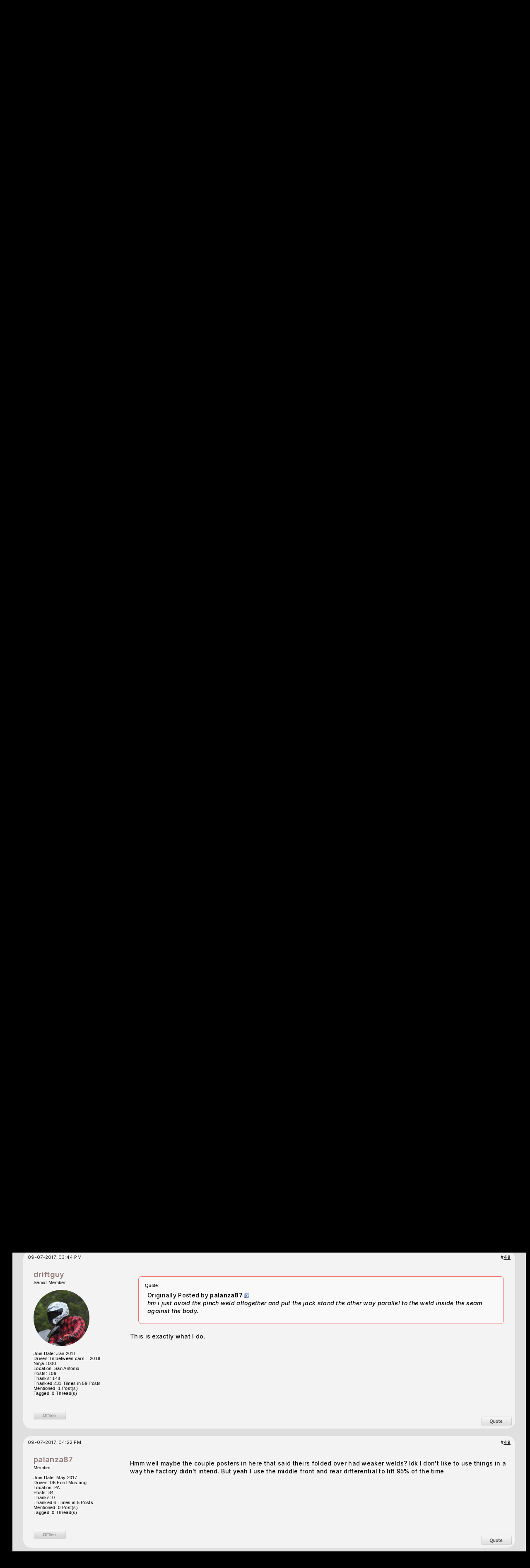

--- FILE ---
content_type: text/html; charset=ISO-8859-1
request_url: https://www.ft86club.com/forums/showthread.php?s=ed0bc73d1b55ce431448b1cc582e8074&p=2974567
body_size: 23725
content:
<!DOCTYPE html PUBLIC "-//W3C//DTD XHTML 1.0 Transitional//EN" "http://www.w3.org/TR/xhtml1/DTD/xhtml1-transitional.dtd">
<html xmlns="http://www.w3.org/1999/xhtml" dir="ltr" lang="en">
<head>
	<meta http-equiv="Content-Type" content="text/html; charset=ISO-8859-1" />
<meta name="generator" content="vBulletin 3.8.11" />

<meta name="keywords" content=" Slotted Jack pads for front pinch welds, scion fr-s,scion fr-s forum,subaru brz,subaru brz forum,toyota 86,toyota gt-86,forum,fr-s forum,brz forum,ft-86,fr-s specs, fr-s pricing, fr-s details, fr-s engine, fr-s rwd, fr-s drivetrain, fr-s body kit, fr-s wheels, fr-s specs, fr-s reviews, fr-s news, fr-s rumors, fr-s engine, fr-s body kit, fr-s discussion, fr-s wheels, fr-s news, fr-s rumors, fr-s meets,brz specs, brz pricing, brz details, brz engine, brz rwd, brz drivetrain, brz body kit, brz wheels, brz specs, brz reviews, brz news, brz rumors, brz engine, brz body kit, brz discussion, brz wheels, brz news, brz rumors, brz meets,fr-s wallpapers,brz wallpapers" />
<meta name="description" content=" Slotted Jack pads for front pinch welds Scion FR-S / Toyota 86 GT86 General Forum" />


<!-- CSS Stylesheet -->
<style type="text/css" id="vbulletin_css">
/**
* vBulletin 3.8.11 CSS
* Style: 'FT86CLUB'; Style ID: 5
*/
body
{
	background: #000000;
	color: #CCCCCC;
	font: 10pt "Inter","Mona sans",verdana, geneva, lucida, 'lucida grande', arial, helvetica, sans-serif;
	margin: 5px 10px 10px 10px;
	padding: 0px;
}
a:link, body_alink
{
	color: #22229C;
}
a:visited, body_avisited
{
	color: #22229C;
}
a:hover, a:active, body_ahover
{
	color: #FF4400;
}
.page
{
	background: #FFFFFF;
	color: #000000;
}
td, th, p, li
{
	font: 10pt verdana, geneva, lucida, 'lucida grande', arial, helvetica, sans-serif;
}
.tborder
{
	background: #e6e6e6;
	color: #000000;
	border: 1px solid #ddd;
	border-radius: 6px;
	    overflow: hidden;
}
.tcat
{
	background: #000 url(third/bluebar2.gif) repeat-x top left;
	color: #333;
	font: bold 8pt "Inter","Mona sans",verdana, geneva, lucida, 'lucida grande', arial, helvetica, sans-serif;
	/* #000 url(third/bluebar.gif) repeat-x top left */
	background: #b8b8b8; /* Old browsers */
	background: -moz-linear-gradient(top,  #b8b8b8 0%, #8e8e8e 100%); /* FF3.6+ */
	background: -webkit-gradient(linear, left top, left bottom, color-stop(0%,#b8b8b8), color-stop(100%,#8e8e8e)); /* Chrome,Safari4+ */
	background: -webkit-linear-gradient(top,  #b8b8b8 0%,#8e8e8e 100%); /* Chrome10+,Safari5.1+ */
	background: -o-linear-gradient(top,  #b8b8b8 0%,#8e8e8e 100%); /* Opera 11.10+ */
	background: -ms-linear-gradient(top,  #b8b8b8 0%,#8e8e8e 100%); /* IE10+ */
	background: linear-gradient(to bottom,  #b8b8b8 0%,#8e8e8e 100%); /* W3C */
	filter: progid:DXImageTransform.Microsoft.gradient( startColorstr='#b8b8b8', endColorstr='#8e8e8e',GradientType=0 ); /* IE6-9 */
	
}
.tcat a:link, .tcat_alink
{
	color: #333;
	text-decoration: none;
}
.tcat a:visited, .tcat_avisited
{
	color: #333;
	text-decoration: none;
}
.tcat a:hover, .tcat a:active, .tcat_ahover
{
	color: #FFFF66;
	text-decoration: underline;
}
.thead
{
	background: #ddd;
	color: #222;
	font: bold 11px "Inter","Mona sans",arial, tahoma, verdana, geneva, lucida, 'lucida grande', arial, helvetica, sans-serif;
	/* #ccc url(first/silverbar.gif) repeat-x top left */
}
.thead a:link, .thead_alink
{
	color: #222;
}
.thead a:visited, .thead_avisited
{
	color: #222;
}
.thead a:hover, .thead a:active, .thead_ahover
{
	color: #222;
}
.tfoot
{
	background: #e0e0e0;
	color: #111;
}
.tfoot a:link, .tfoot_alink
{
	color: #22229C;
}
.tfoot a:visited, .tfoot_avisited
{
	color: #22229C;
}
.tfoot a:hover, .tfoot a:active, .tfoot_ahover
{
	color: #22229C;
}
.alt1, .alt1Active
{
	background: #eee;
	color: #000000;
}
.alt1 a:link, .alt1_alink, .alt1Active a:link, .alt1Active_alink
{
	color: #003366;
	text-decoration: underline;
}
.alt1 a:visited, .alt1_avisited, .alt1Active a:visited, .alt1Active_avisited
{
	color: #003366;
	text-decoration: underline;
}
.alt1 a:hover, .alt1 a:active, .alt1_ahover, .alt1Active a:hover, .alt1Active a:active, .alt1Active_ahover
{
	color: #003366;
	text-decoration: underline;
}
.alt2, .alt2Active
{
	background: #ddd;
	color: #000000;
}
.alt2 a:link, .alt2_alink, .alt2Active a:link, .alt2Active_alink
{
	color: #22229C;
}
.alt2 a:visited, .alt2_avisited, .alt2Active a:visited, .alt2Active_avisited
{
	color: #22229C;
}
.alt2 a:hover, .alt2 a:active, .alt2_ahover, .alt2Active a:hover, .alt2Active a:active, .alt2Active_ahover
{
	color: #22229C;
}
.inlinemod
{
	background: #FFFFCC;
	color: #000000;
}
.wysiwyg
{
	background: #F5F5FF;
	color: #000000;
	font: 10pt verdana, geneva, lucida, 'lucida grande', arial, helvetica, sans-serif;
	margin: 5px 10px 10px 10px;
	padding: 0px;
}
.wysiwyg a:link, .wysiwyg_alink
{
	color: #22229C;
}
.wysiwyg a:visited, .wysiwyg_avisited
{
	color: #22229C;
}
.wysiwyg a:hover, .wysiwyg a:active, .wysiwyg_ahover
{
	color: #FF4400;
}
textarea, .bginput
{
	font: 10pt verdana, geneva, lucida, 'lucida grande', arial, helvetica, sans-serif;
}
.bginput option, .bginput optgroup
{
	font-size: 10pt;
	font-family: verdana, geneva, lucida, 'lucida grande', arial, helvetica, sans-serif;
}
.button
{
	font: 11px verdana, geneva, lucida, 'lucida grande', arial, helvetica, sans-serif;
}
select
{
	font: 11px verdana, geneva, lucida, 'lucida grande', arial, helvetica, sans-serif;
}
option, optgroup
{
	font-size: 11px;
	font-family: verdana, geneva, lucida, 'lucida grande', arial, helvetica, sans-serif;
}
.smallfont
{
	font: 11px verdana, geneva, lucida, 'lucida grande', arial, helvetica, sans-serif;
}
.time
{
	color: #666686;
}
.navbar
{
	font: 11px verdana, geneva, lucida, 'lucida grande', arial, helvetica, sans-serif;
}
.highlight
{
	color: #FF0000;
	font-weight: bold;
}
.fjsel
{
	background: #3E5C92;
	color: #E0E0F6;
}
.fjdpth0
{
	background: #F7F7F7;
	color: #000000;
}
.panel
{
	background: #E4E7F5 url(images/gradients/gradient_panel.gif) repeat-x top left;
	color: #000000;
	padding: 10px;
	border: 2px outset;
}
.panelsurround
{
	background: #D1D4E0 url(images/gradients/gradient_panelsurround.gif) repeat-x top left;
	color: #000000;
}
legend
{
	color: #22229C;
	font: 11px tahoma, verdana, geneva, lucida, 'lucida grande', arial, helvetica, sans-serif;
}
.vbmenu_control
{
	background: #000000;
	color: #FFFFFF;
	font: bold 11px "Inter","Mona sans",tahoma, verdana, geneva, lucida, 'lucida grande', arial, helvetica, sans-serif;
	padding: 3px 6px 3px 6px;
	white-space: nowrap;
}
.vbmenu_control a:link, .vbmenu_control_alink
{
	color: #FFFFFF;
	text-decoration: none;
}
.vbmenu_control a:visited, .vbmenu_control_avisited
{
	color: #FFFFFF;
	text-decoration: none;
}
.vbmenu_control a:hover, .vbmenu_control a:active, .vbmenu_control_ahover
{
	color: #FFFFFF;
	text-decoration: underline;
}
.vbmenu_popup
{
	background: #FFFFFF;
	color: #000000;
	border: 1px solid #0B198C;
}
.vbmenu_option
{
	background: #BBC7CE;
	color: #000000;
	font: 11px verdana, geneva, lucida, 'lucida grande', arial, helvetica, sans-serif;
	white-space: nowrap;
	cursor: pointer;
}
.vbmenu_option a:link, .vbmenu_option_alink
{
	color: #22229C;
	text-decoration: none;
}
.vbmenu_option a:visited, .vbmenu_option_avisited
{
	color: #22229C;
	text-decoration: none;
}
.vbmenu_option a:hover, .vbmenu_option a:active, .vbmenu_option_ahover
{
	color: #FFFFFF;
	text-decoration: none;
}
.vbmenu_hilite
{
	background: #8A949E;
	color: #FFFFFF;
	font: 11px verdana, geneva, lucida, 'lucida grande', arial, helvetica, sans-serif;
	white-space: nowrap;
	cursor: pointer;
}
.vbmenu_hilite a:link, .vbmenu_hilite_alink
{
	color: #FFFFFF;
	text-decoration: none;
}
.vbmenu_hilite a:visited, .vbmenu_hilite_avisited
{
	color: #FFFFFF;
	text-decoration: none;
}
.vbmenu_hilite a:hover, .vbmenu_hilite a:active, .vbmenu_hilite_ahover
{
	color: #FFFFFF;
	text-decoration: none;
}
/* ***** styling for 'big' usernames on postbit etc. ***** */
.bigusername { font-size: 14pt; }

/* ***** small padding on 'thead' elements ***** */
td.thead, th.thead, div.thead { padding: 4px; }

/* ***** basic styles for multi-page nav elements */
.pagenav a { text-decoration: none; }
.pagenav td { padding: 2px 4px 2px 4px; }

/* ***** de-emphasized text */
.shade, a.shade:link, a.shade:visited { color: #777777; text-decoration: none; }
a.shade:active, a.shade:hover { color: #FF4400; text-decoration: underline; }
.tcat .shade, .thead .shade, .tfoot .shade { color: #DDDDDD; }

/* ***** define margin and font-size for elements inside panels ***** */
.fieldset { margin-bottom: 6px; }
.fieldset, .fieldset td, .fieldset p, .fieldset li { font-size: 11px; }

td, th, p, li
{
font-family:-apple-system,BlinkMacSystemFont,"Inter","Mona sans",sans-serif;
letter-spacing: 0.3px;
font-size:14px;
line-height:1.4;
font-weight:500;
}

.smallfont
{
font-family:-apple-system,BlinkMacSystemFont,"Mona sans",sans-serif;
font-weight:500;
}
.fixedsig {
max-height:200px;
height:expression((document.documentElement.clientHeight) > 200? "200px" : "100%");
overflow:hidden;
padding:0px;
margin:0px;
}

.vbmenu_control2
{
padding:0px 10px 0px 10px;
}

.vbmenu_control2 a
{
/*color:#7d9cc5;*/
color:#aaa;
font-family:helvetica;
font-size:11px;
text-decoration:none;
font-weight:700;
}

.filterlink
{
padding:0px 10px 0px 10px;
float:left;
margin:11px 0px 0px 0px;
}

.filterlink a
{
text-decoration:none;
color:#666;
font-family:arial;
font-size:12px;
font-weight:700;
}

.filterlink a:hover
{
color:#fff;
}

.filterlinkselected
{
background:#166bc2;
padding:3px 10px 3px 10px;
border-radius:4px;
/*border:1px solid #003a74;*/
margin:5px 0px 0px 0px;
}

.headerbox
{
float:left;
margin:30px 0px 0px 95px;
padding:10px;
background: rgba(0, 0, 0, 0.85);
border-radius:6px;
color:#888;
}

.headerbox a
{
text-decoration:none;
color:#ddd;
}


/* Start Sub-forums-list in Columns */
.subforum {
	padding:0;
	margin:	0;
}
.subforum li {
	display:inline;
	width:350px;
	float:left;
	padding-left:0.5em;
	padding-right:0.5em;
}
.clear {
	clear:both;
}

.adBanner {
float:left;
width:468px;
height:60px;
margin:40px 0px 0px 20px;
width: calc(100% - 764px);
max-width:468px;
}
@media only screen and (max-width: 1024px) {
.adBanner { display:none; }
	}
.adBanner img {width:100%}
/* End */
</style>
<link rel="stylesheet" type="text/css" href="clientscript/vbulletin_important.css?v=3811" />


<!-- / CSS Stylesheet -->

<script type="text/javascript" src="clientscript/yui/yahoo-dom-event/yahoo-dom-event.js?v=3811"></script>
<script type="text/javascript" src="clientscript/yui/connection/connection-min.js?v=3811"></script>
<script type="text/javascript">
<!--
var SESSIONURL = "s=5b9a3d3b7b6ac925c62f2e5ff3f526e6&";
var SECURITYTOKEN = "guest";
var IMGDIR_MISC = "images/misc";
var vb_disable_ajax = parseInt("0", 10);
// -->
</script>
<script type="text/javascript" src="clientscript/vbulletin_global.js?v=3811"></script>
<script type="text/javascript" src="clientscript/vbulletin_menu.js?v=3811"></script>


	<link rel="alternate" type="application/rss+xml" title="Toyota GR86, 86, FR-S and Subaru BRZ Forum & Owners Community - FT86CLUB RSS Feed" href="external.php?type=RSS2" />
	
		<link rel="alternate" type="application/rss+xml" title="Toyota GR86, 86, FR-S and Subaru BRZ Forum & Owners Community - FT86CLUB - Scion FR-S / Toyota 86 GT86 General Forum - RSS Feed" href="external.php?type=RSS2&amp;forumids=2" />
	


<link rel="preconnect" href="https://fonts.googleapis.com">
<link rel="preconnect" href="https://fonts.gstatic.com" crossorigin>
<!--link href="https://fonts.googleapis.com/css2?family=Mona+Sans:ital,wght@0,200..900;1,200..900&display=swap" rel="stylesheet"-->
<link href="https://fonts.googleapis.com/css2?family=Inter:ital,opsz,wght@0,14..32,100..900;1,14..32,100..900&display=swap" rel="stylesheet"><!-- 
  nCode Image Resizer
  (c) nCode
  http://www.ncode.nl/vbulletinplugins/
-->
<script type="text/javascript" src="https://www.ft86club.com/forums/clientscript/ncode_imageresizer.js?v=1.0.1"></script>
<style type="text/css">
<!--
table.ncode_imageresizer_warning {
	background: #FFFFE1;
	color: #000000;
	border: 1px solid #CCC;
	cursor: pointer;
}

table.ncode_imageresizer_warning td {
	font-size: 10px;
	vertical-align: middle;
	text-decoration: none;
}

table.ncode_imageresizer_warning td.td1 {
	padding: 5px;
}

table.ncode_imageresizer_warning td.td1 {
	padding: 2px;
}
-->
</style>
<script type="text/javascript">
<!--
NcodeImageResizer.MODE = 'enlarge';
NcodeImageResizer.MAXWIDTH = 800;
NcodeImageResizer.MAXHEIGHT = 0;

NcodeImageResizer.BBURL = 'https://www.ft86club.com/forums';

vbphrase['ncode_imageresizer_warning_small'] = 'Click this bar to view the full image.';
vbphrase['ncode_imageresizer_warning_filesize'] = 'This image has been resized. Click this bar to view the full image. The original image is sized %1$sx%2$s and weights %3$sKB.';
vbphrase['ncode_imageresizer_warning_no_filesize'] = 'This image has been resized. Click this bar to view the full image. The original image is sized %1$sx%2$s.';
vbphrase['ncode_imageresizer_warning_fullsize'] = 'Click this bar to view the small image.';
//-->
</script>
        <!-- App Indexing for Google Search -->
        <link href="android-app://com.quoord.tapatalkpro.activity/tapatalk/www.ft86club.com/forums?location=post&amp;fid=2&amp;tid=121733&amp;pid=2974567&amp;channel=google-indexing" rel="alternate" />
        <link href="ios-app://307880732/tapatalk/www.ft86club.com/forums?location=post&amp;fid=2&amp;tid=121733&amp;pid=2974567&amp;channel=google-indexing" rel="alternate" />
        <script type="text/javascript" src="clientscript/post_thanks.js"></script>
	<title> Slotted Jack pads for front pinch welds - Page 4 - Toyota GR86, 86, FR-S and Subaru BRZ Forum & Owners Community - FT86CLUB</title>
	<script type="text/javascript" src="clientscript/vbulletin_post_loader.js?v=3811"></script>
	<style type="text/css" id="vbulletin_showthread_css">
	<!--
	
	#links div { white-space: nowrap; }
	#links img { vertical-align: middle; }
	-->
	</style>
</head>
<body onload="if (document.body.scrollIntoView &amp;&amp; (window.location.href.indexOf('#') == -1 || window.location.href.indexOf('#post') &gt; -1)) { fetch_object('currentPost').scrollIntoView(true); }">

<!-- Tapatalk Detect body start -->
<script type="text/javascript">if (typeof(tapatalkDetect) == "function") tapatalkDetect()</script>
<!-- Tapatalk Detect banner body end -->

<style>
/*new*/
.alt1,.alt1Active,.alt2
{
background:#f3f3f3;
}
/*new*/
.tborder
{
background: #f3f3f3;
border-radius:14px;
}
tbody[id^='collapseobj_forumbit'] img
{
border-radius:15px;
}
.tfoot,.thead
{
background:#f3f3f3;
}
#posts .page:first-of-type
{
padding-top:10px;
}

.attach
{
max-width:100%;
max-height:90vh;
}

div[id^='postmenu_'] a.bigusername
{
color: #f73d3d;
color:#967d7d;
/*new */
/*color:#b9fff5;*/
font-weight:600;
text-decoration:none;
}

UNUSEDtable[id^='post'].tborder > tbody > tr:nth-of-type(2) > td.alt2
{
background: #e3e3e5;
    color: #404040;
    border-radius: 18px 30px 30px 30px;
    position: absolute;
    margin: 4px;
    position: relative;
    /* box-shadow: 3px 3px 18px #0000002b; */
    border: 0 !important;
    /* margin-top: -10px; */
    /* display: block; */
    left: -1px;
    top: -23px;
    /* padding: 0; */
    width: 150px;
    height: calc(100% + 60px);
}

table[id^='post'].tborder > tbody > tr:nth-of-type(2) > td.alt2
{
/* new */
/*
    background: linear-gradient(317deg, #b9010047, #071f43);
    color: #ffffff;
    border-radius: 30px;
    margin: 4px;
    position:relative;
    box-shadow: 3px 3px 18px #0000002b;
    border: 0 !important;
*/
}

table[id^='post'].tborder > tbody > tr:nth-of-type(2) > td.alt2 img
{
    border-radius:999px;
}

table[id^='post'] td.thead a img
{
display:none;
}

table[id^='post'] td.thead, table[id^='post'] .alt2, table[id^='post'] .alt1
{
background:#eee;
border:0 !important;
/*new*/
background:#f3f3f3;
}

table[id^='post'] .alt1
{
    padding: 30px 0 0 40px;
/*new*/
/*background:#fff;*/
}

table[id^='post']
{
    border-radius: 20px;
    padding: 4px 7px;
    /*border: 0;*/
    background: #eee;
/*new*/
    background:#f3f3f3;
}

.quotearea
{
background: #f9f9f9;
    padding: 15px;
    border-radius: 8px;
    border: 1px solid #ffe2e2;
/*new*/
border: 1px solid #f16c6c;
}

.quotearea table .alt2
{
background:transparent;
}

.page
{
/*position:relative;*/
width: calc(100% - 20px) !important;
margin-left: 20px;
background:#dfdfdf;
}

/*
.page:before
{
content: '';
    position: absolute;
    width: 1px;
    background: #c11818;
    height: 100%;
    /* display: block; */
    left: -10px;
}
*/


div[id^='post_thanks_box']
{
    margin-bottom: 24px;
}

.tcat
{
background:#000;
color:#eee;
}

.tcat a
{
color:#fff !important;
}
</style>


<div style="position:absolute;top:0;right:0;background:#111;padding:7px 16px 7px 16px;font-family:helvetica;font-size:13px;color:#888;">follow ft86club on our <a style="color:#eee;text-decoration:none;" href="//www.ft86club.com">blog</a>, <a style="color:#eee;text-decoration:none;" href="http://twitter.com/ft86club">twitter</a> or <a style="color:#eee;text-decoration:none;" href="http://www.facebook.com/ft86club">facebook</a>.</div>
<div style="height:153px;background: #000 url(/forums/third/navbar2.png) repeat-x bottom left;">
    <div style="position:absolute;left:240px;top:5px;">
     <a href="/forums"><img src="/forums/third/ft86clubLogo2.png" alt="FT86CLUB" border="0" /></a>
    </div>

    <div style="height:120px;background: url(/forums/third/bg3.png) no-repeat left top;">
      <div style="float:left;width:308px;"><a href="/forums/index.php?s=5b9a3d3b7b6ac925c62f2e5ff3f526e6"><img src="/forums/third/car5.png" border="0" alt="Ft86Club" /></a></div>

<div class="headerbox">

<!--- login info -->



		<!-- login form -->
		<form action="/forums/login.php?do=login" method="post" onsubmit="md5hash(vb_login_password, vb_login_md5password, vb_login_md5password_utf, 0)">
		<script type="text/javascript" src="clientscript/vbulletin_md5.js?v=3811"></script>
		<table cellpadding="0" cellspacing="3" border="0">
		<tr>
			<td class="smallfont" style="white-space: nowrap;"><label for="navbar_username">User Name</label></td>
			<td><input type="text" class="bginput" style="font-size: 11px" name="vb_login_username" id="navbar_username" size="10" accesskey="u" tabindex="101" value="User Name" onfocus="if (this.value == 'User Name') this.value = '';" /></td>
			<td class="smallfont" nowrap="nowrap"><label for="cb_cookieuser_navbar"><input type="checkbox" name="cookieuser" value="1" tabindex="103" checked="checked" id="cb_cookieuser_navbar" accesskey="c" />Remember Me?</label></td>
		</tr>
		<tr>
			<td class="smallfont"><label for="navbar_password">Password</label></td>
			<td><input type="password" class="bginput" style="font-size: 11px" name="vb_login_password" id="navbar_password" size="10" tabindex="102" /></td>
			<td><input type="submit" class="button" value="Log in" tabindex="104" title="Enter your username and password in the boxes provided to login, or click the 'register' button to create a profile for yourself." accesskey="s" /></td>
		</tr>
		</table>
		<input type="hidden" name="s" value="5b9a3d3b7b6ac925c62f2e5ff3f526e6" />
		<input type="hidden" name="securitytoken" value="guest" />
		<input type="hidden" name="do" value="login" />
		<input type="hidden" name="vb_login_md5password" />
		<input type="hidden" name="vb_login_md5password_utf" />
		</form>
		<!-- / login form -->
 




           <div style="clear:both;"></div>
      </div>

<div class="adBanner"><a href='http://www.spdbydesign.com/' target='_blank'><img src='https://www.ft86club.com/forums/images/banners/speed-by-design-Banner.jpg' alt='Speed By Design' border="0" /></a></div>
<div style="clear:both;"></div>


    </div>





<div style="float:left;width:90px;height:32px;"></div>


    <div style="margin:0 auto;padding:10px 0px 0px 18px;">
<!-- nav buttons bar -->
<div cclass="tborder" style="padding:1px; border-top-width:0px;float:left;">
	<table cellpadding="0" cellspacing="0" border="0" wwidth="100%" align="center">
	<tr align="center">
		
		
			<td class="vbmenu_control2"><a href="/forums/register.php?s=5b9a3d3b7b6ac925c62f2e5ff3f526e6" rel="nofollow">Register</a></td>
		
		<td class="vbmenu_control2"><a id="navbar_garage" href="https://www.ft86club.com/forums/dto_garage_help.php?s=5b9a3d3b7b6ac925c62f2e5ff3f526e6" rel="nofollow">Garage</a> <script type="text/javascript"> vbmenu_register("navbar_garage"); </script>
			
			
	<div class="vbmenu_popup" id="navbar_garage_menu" style="display:none">
		<table cellpadding="4" cellspacing="1" border="0">
		<tr>
			<td class="thead" align="left">Garage</td>
		</tr>

<tr><td class="vbmenu_option" align="left"><a href="https://www.ft86club.com/forums/dto_garage.php?s=5b9a3d3b7b6ac925c62f2e5ff3f526e6?do=index">Garages</a></td></tr>

                <tr><td class="vbmenu_option" align="left"><a target="_help" href="https://www.ft86club.com/forums/dto_garage_help.php?s=5b9a3d3b7b6ac925c62f2e5ff3f526e6">Help</a></td></tr>
		</table>
	</div>
	
</td>

		
			<td class="vbmenu_control2"><a id="community" href="/forums/showthread.php?p=2974567&amp;nojs=1#community" rel="nofollow" accesskey="6">Community</a> <script type="text/javascript"> vbmenu_register("community"); </script></td>
		
		<td class="vbmenu_control2"><a href="/forums/calendar.php?s=5b9a3d3b7b6ac925c62f2e5ff3f526e6">Calendar</a></td>
		
			
				
				<td class="vbmenu_control2"><a href="/forums/search.php?s=5b9a3d3b7b6ac925c62f2e5ff3f526e6&amp;do=getdaily" accesskey="2">Today's Posts</a></td>
				
				<td class="vbmenu_control2"><a id="navbar_search" href="/forums/search.php?s=5b9a3d3b7b6ac925c62f2e5ff3f526e6" accesskey="4" rel="nofollow">Search</a> <script type="text/javascript"> vbmenu_register("navbar_search"); </script></td>
			
			
		
		
		</tr>
	</table>
</div>
<!-- / nav buttons bar -->
    </div>



<style>
.mycontent1 { 
width:100%;
}
</style>


<style>
.mycontent1 { 
width:calc(100% - 308px);

width:100% !important; /* side ad disabled */

}

@media only screen and (max-width: 1500px) {
  .mycontent1{width:calc(100% - 168px);}
}
@media only screen and (max-width: 1200px) {
  .mycontent1{width:calc(100% - 128px);}
}
@media only screen and (max-width: 1000px) {
  .mycontent1{width:100%;}
}

.myad1
{
width:300px;
margin-left:-5px;

width:0 !important;  /* side ad disabled */
display:none !important;  /* side ad disabled */
}
@media only screen and (max-width: 1500px) {
  .myad1{width:160px;}
}
@media only screen and (max-width: 1200px) {
  .myad1{width:120px;}
}
@media only screen and (max-width: 1000px) {
  .myad1{display:none;}
}

.myad1inner
{
position:sticky;
height:auto;
/*top:10px;
margin-top:60%*/
top:10%;
}
</style>



<style>
div[id^='post_message_'] img
{
    max-width: 100%;
}
</style>

</div>
<div style="height:14px;background:#000"></div>
<div style="display:flex; width:100%;">
<div class="mycontent1"> <!-- space for google ads -->
<!-- content table -->
<!-- open content container -->

<div align="center">
	<div class="page" style="width:100%; text-align:left">
		<div style="padding:0px 25px 0px 25px" align="left">





<br />

<!-- breadcrumb, login, pm info -->
<table class="tborder" cellpadding="6" cellspacing="1" border="0" width="100%" align="center">
<tr>
	<td class="alt1" width="100%">
		
			<table cellpadding="0" cellspacing="0" border="0">
			<tr valign="bottom">
				<td><a href="#" onclick="history.back(1); return false;"><img src="images/misc/navbits_start.gif" alt="Go Back" border="0" /></a></td>
				<td>&nbsp;</td>
				<td width="100%"><span class="navbar"><a href="index.php?s=5b9a3d3b7b6ac925c62f2e5ff3f526e6" accesskey="1">Toyota GR86, 86, FR-S and Subaru BRZ Forum & Owners Community - FT86CLUB</a></span> 
	<span class="navbar">&gt; <a href="forumdisplay.php?s=5b9a3d3b7b6ac925c62f2e5ff3f526e6&amp;f=1">1st Gens: Scion FR-S / Toyota 86 / Subaru BRZ</a></span>


	<span class="navbar">&gt; <a href="forumdisplay.php?s=5b9a3d3b7b6ac925c62f2e5ff3f526e6&amp;f=2">Scion FR-S / Toyota 86 GT86 General Forum</a></span>

</td>
			</tr>
			<tr>
				<td class="navbar" style="font-size:10pt; padding-top:1px" colspan="3"><a href="/forums/showthread.php?s=ed0bc73d1b55ce431448b1cc582e8074&amp;p=2974567"><img class="inlineimg" src="images/misc/navbits_finallink_ltr.gif" alt="Reload this Page" border="0" /></a> <strong>
	 Slotted Jack pads for front pinch welds

</strong></td>
			</tr>
			</table>
		
	</td>
<!--login-->
</tr>
</table>
<!-- / breadcrumb, login, pm info -->


<br />




	<table class="tborder" cellpadding="6" cellspacing="1" border="0" width="100%" align="center">
	<tr>
		<td class="alt1" width="100%"><strong>Scion FR-S / Toyota 86 GT86 General Forum</strong> <span class="smallfont">The place to start for the Scion FR-S / Toyota 86 | GT86</span></td>
	</tr>
	</table>
	<br />





<!-- NAVBAR POPUP MENUS -->

	
	<!-- community link menu -->
	<div class="vbmenu_popup" id="community_menu" style="display:none;margin-top:3px" align="left">
		<table cellpadding="4" cellspacing="1" border="0">
		<tr><td class="thead">Community Links</td></tr>
		
		
		
		
		
			<tr><td class="vbmenu_option"><a href="memberlist.php?s=5b9a3d3b7b6ac925c62f2e5ff3f526e6">Members List</a></td></tr>
		
		<tr><td class="vbmenu_option"><a href="usertag.php?s=5b9a3d3b7b6ac925c62f2e5ff3f526e6&amp;do=statistics">User Tagging Statistics</a></td></tr>

<tr><td class="vbmenu_option"><a href="https://www.ft86club.com/forums/itrader_main.php?s=5b9a3d3b7b6ac925c62f2e5ff3f526e6">iTrader</a></td></tr>
		</table>
	</div>
	<!-- / community link menu -->
	
	
	
	<!-- header quick search form -->
	<div class="vbmenu_popup" id="navbar_search_menu" style="display:none;margin-top:3px" align="left">
		<table cellpadding="4" cellspacing="1" border="0">
		<tr>
			<td class="thead">Search Forums</td>
		</tr>
		<tr>
			<td class="vbmenu_option" title="nohilite">
				<form action="search.php?do=process" method="post">

					<input type="hidden" name="do" value="process" />
					<input type="hidden" name="quicksearch" value="1" />
					<input type="hidden" name="childforums" value="1" />
					<input type="hidden" name="exactname" value="1" />
					<input type="hidden" name="s" value="5b9a3d3b7b6ac925c62f2e5ff3f526e6" />
					<input type="hidden" name="securitytoken" value="guest" />
					<div><input type="text" class="bginput" name="query" size="25" tabindex="1001" /><input type="submit" class="button" value="Go" tabindex="1004" /></div>
					<div style="margin-top:6px">
						<label for="rb_nb_sp0"><input type="radio" name="showposts" value="0" id="rb_nb_sp0" tabindex="1002" checked="checked" />Show Threads</label>
						&nbsp;
						<label for="rb_nb_sp1"><input type="radio" name="showposts" value="1" id="rb_nb_sp1" tabindex="1003" />Show Posts</label>
					</div>
				</form>
			</td>
		</tr>
		
		<tr>
			<td class="vbmenu_option"><a href="tags.php?s=5b9a3d3b7b6ac925c62f2e5ff3f526e6" rel="nofollow">Tag Search</a></td>
		</tr>
		
		<tr>
			<td class="vbmenu_option"><a href="search.php?s=5b9a3d3b7b6ac925c62f2e5ff3f526e6" accesskey="4" rel="nofollow">Advanced Search</a></td>
		</tr>
		
		</table>
	</div>
	<!-- / header quick search form -->
	
	
	
<!-- / NAVBAR POPUP MENUS -->

<!-- PAGENAV POPUP -->
	<div class="vbmenu_popup" id="pagenav_menu" style="display:none">
		<table cellpadding="4" cellspacing="1" border="0">
		<tr>
			<td class="thead" nowrap="nowrap">Go to Page...</td>
		</tr>
		<tr>
			<td class="vbmenu_option" title="nohilite">
			<form action="index.php" method="get" onsubmit="return this.gotopage()" id="pagenav_form">
				<input type="text" class="bginput" id="pagenav_itxt" style="font-size:11px" size="4" />
				<input type="button" class="button" id="pagenav_ibtn" value="Go" />
			</form>
			</td>
		</tr>
		</table>
	</div>
<!-- / PAGENAV POPUP -->








<div align="center" style="width:100%;height:90px;display:flex;margin:auto;margin-bottom:15px;justify-content:center;">

<script async src="https://pagead2.googlesyndication.com/pagead/js/adsbygoogle.js?client=ca-pub-7580052858542093"
     crossorigin="anonymous"></script>



<div style="display:flex;flex-flow:column;">
<div style="color:#152a44;margin:auto 1em 1em;text-align:center;width:200px;">
Register and become an FT86Club.com member.  You will see fewer ads
</div>
<div style="display:table;padding:10px 15px;border-radius: 5px;background: #152a44;color: white;margin:0 auto auto;text-align:center;"><a href="/forums/register.php" style="text-decoration:none;color:#fff;">Sign Up</a></div>
</div>

<div style="width:calc(100% - 200px)">
<!-- FT86Club - Responsive - Top Wide -->
<ins class="adsbygoogle"
     style="display:block"
     data-ad-client="ca-pub-7580052858542093"
     data-ad-slot="4315291189"
     data-ad-format="auto"
     data-full-width-responsive="true"></ins>
</div>





<script>
     (adsbygoogle = window.adsbygoogle || []).push({});
</script>
</div>
<br />


<form method="post" action="usertag.php">
<table class="tborder" cellpadding="6" cellspacing="0" border="0" width="100%" align="center">
<thead>
	<tr style="padding-top:5px;">
		<td class="tcat"><a href="usertag.php?s=5b9a3d3b7b6ac925c62f2e5ff3f526e6&amp;do=list&amp;action=tags&amp;t=121733">User Tag List</a></td>
	</tr>
</thead>
<tbody>
	
	
</tbody>
</table>
<input type="hidden" name="s" value="5b9a3d3b7b6ac925c62f2e5ff3f526e6" />
<input type="hidden" name="securitytoken" value="guest" />
<input type="hidden" name="do" value="threadtag" />
<input type="hidden" name="action" value="update" />
<input type="hidden" name="threadid" value="121733" />
</form>
<br />



<a name="poststop" id="poststop"></a>

<!-- controls above postbits -->
<table cellpadding="0" cellspacing="0" border="0" width="100%" style="margin-bottom:3px">
<tr valign="bottom">
	
		<td class="smallfont"><a href="newreply.php?s=5b9a3d3b7b6ac925c62f2e5ff3f526e6&amp;do=newreply&amp;noquote=1&amp;p=2974117" rel="nofollow"><img src="third/buttons/reply.gif" alt="Reply" border="0" /></a></td>
	
	<td align="right"><div class="pagenav" align="right">
<table class="tborder" cellpadding="3" cellspacing="1" border="0">
<tr>
	<td class="vbmenu_control" style="font-weight:normal">Page 4 of 4</td>
	
	<td class="alt1"><a rel="prev" class="smallfont" href="showthread.php?s=5b9a3d3b7b6ac925c62f2e5ff3f526e6&amp;t=121733&amp;page=3" title="Prev Page - Results 29 to 42 of 51">&lt;</a></td>
	<td class="alt1"><a class="smallfont" href="showthread.php?s=5b9a3d3b7b6ac925c62f2e5ff3f526e6&amp;t=121733" title="Show results 1 to 14 of 51">1</a></td><td class="alt1"><a class="smallfont" href="showthread.php?s=5b9a3d3b7b6ac925c62f2e5ff3f526e6&amp;t=121733&amp;page=2" title="Show results 15 to 28 of 51">2</a></td><td class="alt1"><a class="smallfont" href="showthread.php?s=5b9a3d3b7b6ac925c62f2e5ff3f526e6&amp;t=121733&amp;page=3" title="Show results 29 to 42 of 51">3</a></td>	<td class="alt2"><span class="smallfont" title="Showing results 43 to 51 of 51"><strong>4</strong></span></td>
 
	
	
	<td class="vbmenu_control" title="showthread.php?s=5b9a3d3b7b6ac925c62f2e5ff3f526e6&amp;t=121733"><a name="PageNav"></a></td>
</tr>
</table>
</div></td>
</tr>
</table>
<!-- / controls above postbits -->

<!-- toolbar -->
<table class="tborder" cellpadding="6" cellspacing="1" border="0" width="100%" align="center" style="border-bottom-width:0px">
<tr>
	<td class="tcat" width="100%">
		<div class="smallfont">
		
		&nbsp;
		</div>
	</td>
	<td class="vbmenu_control" id="threadtools" nowrap="nowrap">
		<a href="/forums/showthread.php?p=2974567&amp;nojs=1#goto_threadtools">Thread Tools</a>
		<script type="text/javascript"> vbmenu_register("threadtools"); </script>
	</td>
	
		<td class="vbmenu_control" id="threadsearch" nowrap="nowrap">
			<a href="/forums/showthread.php?p=2974567&amp;nojs=1#goto_threadsearch">Search this Thread</a>
			<script type="text/javascript"> vbmenu_register("threadsearch"); </script>
		</td>
	
	
	

	

</tr>
</table>
<!-- / toolbar -->



<!-- end content table -->

		</div>
	</div>
</div>

<!-- / close content container -->

<!-- google ads is also repeated in the show thread template -->

<!-- / end content table -->





<div id="posts"><!-- post #2974117 -->

	<!-- open content container -->

<div align="center">
	<div class="page" style="width:100%; text-align:left">
		<div style="padding:0px 25px 0px 25px" align="left">

	<div id="edit2974117" style="padding:0px 0px 6px 0px">
	<!-- this is not the last post shown on the page -->



<table id="post2974117" class="tborder"  cellpadding="18" cellspacing="0" border="0" width="100%" align="center">
<tr>
	
		<td class="thead" style="font-weight:normal; border: 1px solid #e6e6e6; border-right: 0px" >
			<!-- status icon and date -->
			<a name="post2974117"><img class="inlineimg" src="third/statusicon/post_old.gif" alt="Old" border="0" /></a>
			09-06-2017, 08:22 PM
			
			<!-- / status icon and date -->
		</td>
		<td class="thead" style="font-weight:normal; border: 1px solid #e6e6e6; border-left: 0px" align="right">
			&nbsp;
			#<a href="showpost.php?s=5b9a3d3b7b6ac925c62f2e5ff3f526e6&amp;p=2974117&amp;postcount=43" target="new" rel="nofollow" id="postcount2974117" name="43"><strong>43</strong></a>
			
		</td>
	
</tr>
<tr valign="top">
	<td class="alt2" width="175" style="border: 1px solid #e6e6e6; border-top: 0px; border-bottom: 0px">

			<div id="postmenu_2974117">
				
				<a class="bigusername" href="member.php?s=5b9a3d3b7b6ac925c62f2e5ff3f526e6&amp;u=43762">mav1178</a>
				<script type="text/javascript"> vbmenu_register("postmenu_2974117", true); </script>
				
			</div>

			<div class="smallfont">Senior Member</div>
			
			

			
				<div class="smallfont">
					&nbsp;<br /><a href="member.php?s=5b9a3d3b7b6ac925c62f2e5ff3f526e6&amp;u=43762"><img src="image.php?s=5b9a3d3b7b6ac925c62f2e5ff3f526e6&amp;u=43762&amp;dateline=1387926732" width="135" height="135" alt="mav1178's Avatar" border="0" /></a>
				</div>
			

			<div class="smallfont">
				&nbsp;<br />
				<div>Join Date: Apr 2013</div>
<div>Drives: 2005 Toyota Camry</div>
				<div>Location: 91745</div>
				
				<div>
					Posts: 6,562
				</div>
				 
	<div>Thanks: 493</div>
	<div>
		
			
				Thanked 6,099 Times in 3,030 Posts
			
		
	</div>

	<div>Mentioned: 95 Post(s)</div>


	<div>Tagged: 3 Thread(s)</div>


				
				
				
				<div>    </div>
			</div>

	</td>
	
	<td class="alt1" id="td_post_2974117" style="border-right: 1px solid #e6e6e6">
	
		
		

		<!-- message -->
		<div id="post_message_2974117">
			
			<div class="quotearea" style="margin:20px; margin-top:5px; ">
	<div class="smallfont" style="margin-bottom:2px">Quote:</div>
	<table cellpadding="6" cellspacing="0" border="0" width="100%">
	<tr>
		<td class="alt2" style="border:1px inset">
			
				<div>
					Originally Posted by <strong>LudwigMiles</strong>
					<a href="showthread.php?s=5b9a3d3b7b6ac925c62f2e5ff3f526e6&amp;p=2974098#post2974098" rel="nofollow"><img class="inlineimg" src="third/buttons/viewpost.gif" border="0" alt="View Post" /></a>
				</div>
				<div style="font-style:italic">Just because they didn't bend, it doesn't mean the V jackstands did anything.  All the weight is still on the weld, genius.<br />
You might as well just use flat jackstands.  Same thing.</div>
			
		</td>
	</tr>
	</table>
</div>So what is your point? You said the welds will fold, I'm telling you they won't.<br />
<br />
Genius.
		</div>
		<!-- / message -->

		

		
		

		

		

		

	</td>
</tr>
<tr>
	<td class="alt2" style="border: 1px solid #e6e6e6; border-top: 0px">
		<img class="inlineimg" src="third/statusicon/user_offline.gif" alt="mav1178 is offline" border="0" />


		
		
		
		
		&nbsp;
	</td>
	
	<td class="alt1" align="right" style="border: 1px solid #e6e6e6; border-left: 0px; border-top: 0px">
	
		<!-- controls -->
		
		
		
			<a href="newreply.php?s=5b9a3d3b7b6ac925c62f2e5ff3f526e6&amp;do=newreply&amp;p=2974117" rel="nofollow"><img src="third/buttons/quote.gif" alt="Reply With Quote" border="0" /></a>
		
		
		
		
		
		
		
			
		
		
		<!-- / controls -->
	</td>
</tr>
</table>
 <div id="post_thanks_box_2974117"></div>

<!-- post 2974117 popup menu -->
<div class="vbmenu_popup" id="postmenu_2974117_menu" style="display:none">
	<table cellpadding="4" cellspacing="1" border="0">
	<tr>
		<td class="thead">mav1178</td>
	</tr>
	
		<tr><td class="vbmenu_option"><a href="member.php?s=5b9a3d3b7b6ac925c62f2e5ff3f526e6&amp;u=43762">View Public Profile</a></td></tr>
	
	
		<tr><td class="vbmenu_option"><a href="private.php?s=5b9a3d3b7b6ac925c62f2e5ff3f526e6&amp;do=newpm&amp;u=43762" rel="nofollow">Send a private message to mav1178</a></td></tr>
	
	
	
	
		<tr><td class="vbmenu_option"><a href="search.php?s=5b9a3d3b7b6ac925c62f2e5ff3f526e6&amp;do=finduser&amp;u=43762" rel="nofollow">Find More Posts by mav1178</a></td></tr>
	
	
	
	</table>
</div>
<!-- / post 2974117 popup menu -->


<!-- Google adsense after 6th post, no auto -->



<!---Google adsense with auto-ads -->



<!-- Google AdSense Link unit as last post for all -->

<!-- Google AdSense Link unit as last post for all -->


	</div>
	
		</div>
	</div>
</div>

<!-- / close content container -->

<!-- google ads is also repeated in the show thread template -->


<!-- / post #2974117 --><!-- post #2974251 -->

	<!-- open content container -->

<div align="center">
	<div class="page" style="width:100%; text-align:left">
		<div style="padding:0px 25px 0px 25px" align="left">

	<div id="edit2974251" style="padding:0px 0px 6px 0px">
	<!-- this is not the last post shown on the page -->



<table id="post2974251" class="tborder"  cellpadding="18" cellspacing="0" border="0" width="100%" align="center">
<tr>
	
		<td class="thead" style="font-weight:normal; border: 1px solid #e6e6e6; border-right: 0px" >
			<!-- status icon and date -->
			<a name="post2974251"><img class="inlineimg" src="third/statusicon/post_old.gif" alt="Old" border="0" /></a>
			09-07-2017, 12:28 AM
			
			<!-- / status icon and date -->
		</td>
		<td class="thead" style="font-weight:normal; border: 1px solid #e6e6e6; border-left: 0px" align="right">
			&nbsp;
			#<a href="showpost.php?s=5b9a3d3b7b6ac925c62f2e5ff3f526e6&amp;p=2974251&amp;postcount=44" target="new" rel="nofollow" id="postcount2974251" name="44"><strong>44</strong></a>
			
		</td>
	
</tr>
<tr valign="top">
	<td class="alt2" width="175" style="border: 1px solid #e6e6e6; border-top: 0px; border-bottom: 0px">

			<div id="postmenu_2974251">
				
				<a class="bigusername" href="member.php?s=5b9a3d3b7b6ac925c62f2e5ff3f526e6&amp;u=145236">palanza87</a>
				<script type="text/javascript"> vbmenu_register("postmenu_2974251", true); </script>
				
			</div>

			<div class="smallfont">Member</div>
			
			

			

			<div class="smallfont">
				&nbsp;<br />
				<div>Join Date: May 2017</div>
<div>Drives: 06 Ford Mustang</div>
				<div>Location: PA</div>
				
				<div>
					Posts: 34
				</div>
				 
	<div>Thanks: 0</div>
	<div>
		
			
				Thanked 6 Times in 5 Posts
			
		
	</div>

	<div>Mentioned: 0 Post(s)</div>


	<div>Tagged: 0 Thread(s)</div>


				
				
				
				<div>    </div>
			</div>

	</td>
	
	<td class="alt1" id="td_post_2974251" style="border-right: 1px solid #e6e6e6">
	
		
		

		<!-- message -->
		<div id="post_message_2974251">
			
			hm i just avoid the pinch weld altogether and put the jack stand the other way parallel to the weld inside the seam against the body. I think would be sorta dumb to put the pressure on the narrow seam itself.<br />
<br />
<div class="quotearea" style="margin:20px; margin-top:5px; ">
	<div class="smallfont" style="margin-bottom:2px">Quote:</div>
	<table cellpadding="6" cellspacing="0" border="0" width="100%">
	<tr>
		<td class="alt2" style="border:1px inset">
			
				<div>
					Originally Posted by <strong>mav1178</strong>
					<a href="showthread.php?s=5b9a3d3b7b6ac925c62f2e5ff3f526e6&amp;p=2974117#post2974117" rel="nofollow"><img class="inlineimg" src="third/buttons/viewpost.gif" border="0" alt="View Post" /></a>
				</div>
				<div style="font-style:italic">So what is your point? You said the welds will fold, I'm telling you they won't.<br />
<br />
Genius.</div>
			
		</td>
	</tr>
	</table>
</div>Having really looked at the welds, they are not as solid as you think. Eventually they will give out from putting the jack pressure directly against it.
		</div>
		<!-- / message -->

		

		
		

		

		

		

	</td>
</tr>
<tr>
	<td class="alt2" style="border: 1px solid #e6e6e6; border-top: 0px">
		<img class="inlineimg" src="third/statusicon/user_offline.gif" alt="palanza87 is offline" border="0" />


		
		
		
		
		&nbsp;
	</td>
	
	<td class="alt1" align="right" style="border: 1px solid #e6e6e6; border-left: 0px; border-top: 0px">
	
		<!-- controls -->
		
		
		
			<a href="newreply.php?s=5b9a3d3b7b6ac925c62f2e5ff3f526e6&amp;do=newreply&amp;p=2974251" rel="nofollow"><img src="third/buttons/quote.gif" alt="Reply With Quote" border="0" /></a>
		
		
		
		
		
		
		
			
		
		
		<!-- / controls -->
	</td>
</tr>
</table>
 <div id="post_thanks_box_2974251"></div>

<!-- post 2974251 popup menu -->
<div class="vbmenu_popup" id="postmenu_2974251_menu" style="display:none">
	<table cellpadding="4" cellspacing="1" border="0">
	<tr>
		<td class="thead">palanza87</td>
	</tr>
	
		<tr><td class="vbmenu_option"><a href="member.php?s=5b9a3d3b7b6ac925c62f2e5ff3f526e6&amp;u=145236">View Public Profile</a></td></tr>
	
	
		<tr><td class="vbmenu_option"><a href="private.php?s=5b9a3d3b7b6ac925c62f2e5ff3f526e6&amp;do=newpm&amp;u=145236" rel="nofollow">Send a private message to palanza87</a></td></tr>
	
	
	
	
		<tr><td class="vbmenu_option"><a href="search.php?s=5b9a3d3b7b6ac925c62f2e5ff3f526e6&amp;do=finduser&amp;u=145236" rel="nofollow">Find More Posts by palanza87</a></td></tr>
	
	
	
	</table>
</div>
<!-- / post 2974251 popup menu -->


<!-- Google adsense after 6th post, no auto -->



<!---Google adsense with auto-ads -->



<!-- Google AdSense Link unit as last post for all -->

<!-- Google AdSense Link unit as last post for all -->


	</div>
	
		</div>
	</div>
</div>

<!-- / close content container -->

<!-- google ads is also repeated in the show thread template -->


<!-- / post #2974251 --><!-- post #2974293 -->

	<!-- open content container -->

<div align="center">
	<div class="page" style="width:100%; text-align:left">
		<div style="padding:0px 25px 0px 25px" align="left">

	<div id="edit2974293" style="padding:0px 0px 6px 0px">
	<!-- this is not the last post shown on the page -->



<table id="post2974293" class="tborder"  cellpadding="18" cellspacing="0" border="0" width="100%" align="center">
<tr>
	
		<td class="thead" style="font-weight:normal; border: 1px solid #e6e6e6; border-right: 0px" >
			<!-- status icon and date -->
			<a name="post2974293"><img class="inlineimg" src="third/statusicon/post_old.gif" alt="Old" border="0" /></a>
			09-07-2017, 02:08 AM
			
			<!-- / status icon and date -->
		</td>
		<td class="thead" style="font-weight:normal; border: 1px solid #e6e6e6; border-left: 0px" align="right">
			&nbsp;
			#<a href="showpost.php?s=5b9a3d3b7b6ac925c62f2e5ff3f526e6&amp;p=2974293&amp;postcount=45" target="new" rel="nofollow" id="postcount2974293" name="45"><strong>45</strong></a>
			
		</td>
	
</tr>
<tr valign="top">
	<td class="alt2" width="175" style="border: 1px solid #e6e6e6; border-top: 0px; border-bottom: 0px">

			<div id="postmenu_2974293">
				
				<a class="bigusername" href="member.php?s=5b9a3d3b7b6ac925c62f2e5ff3f526e6&amp;u=43762">mav1178</a>
				<script type="text/javascript"> vbmenu_register("postmenu_2974293", true); </script>
				
			</div>

			<div class="smallfont">Senior Member</div>
			
			

			
				<div class="smallfont">
					&nbsp;<br /><a href="member.php?s=5b9a3d3b7b6ac925c62f2e5ff3f526e6&amp;u=43762"><img src="image.php?s=5b9a3d3b7b6ac925c62f2e5ff3f526e6&amp;u=43762&amp;dateline=1387926732" width="135" height="135" alt="mav1178's Avatar" border="0" /></a>
				</div>
			

			<div class="smallfont">
				&nbsp;<br />
				<div>Join Date: Apr 2013</div>
<div>Drives: 2005 Toyota Camry</div>
				<div>Location: 91745</div>
				
				<div>
					Posts: 6,562
				</div>
				 
	<div>Thanks: 493</div>
	<div>
		
			
				Thanked 6,099 Times in 3,030 Posts
			
		
	</div>

	<div>Mentioned: 95 Post(s)</div>


	<div>Tagged: 3 Thread(s)</div>


				
				
				
				<div>    </div>
			</div>

	</td>
	
	<td class="alt1" id="td_post_2974293" style="border-right: 1px solid #e6e6e6">
	
		
		

		<!-- message -->
		<div id="post_message_2974293">
			
			<div class="quotearea" style="margin:20px; margin-top:5px; ">
	<div class="smallfont" style="margin-bottom:2px">Quote:</div>
	<table cellpadding="6" cellspacing="0" border="0" width="100%">
	<tr>
		<td class="alt2" style="border:1px inset">
			
				<div>
					Originally Posted by <strong>palanza87</strong>
					<a href="showthread.php?s=5b9a3d3b7b6ac925c62f2e5ff3f526e6&amp;p=2974251#post2974251" rel="nofollow"><img class="inlineimg" src="third/buttons/viewpost.gif" border="0" alt="View Post" /></a>
				</div>
				<div style="font-style:italic">Having really looked at the welds, they are not as solid as you think. Eventually they will give out from putting the jack pressure directly against it.</div>
			
		</td>
	</tr>
	</table>
</div>I never said they are solid, I'm just stating my own observation based on 3+ years of ownership and working on the car twice or more per month.<br />
<br />
I mostly jack up the car from the front crossmember or rear diff when working on the car.
		</div>
		<!-- / message -->

		

		
		

		

		

		

	</td>
</tr>
<tr>
	<td class="alt2" style="border: 1px solid #e6e6e6; border-top: 0px">
		<img class="inlineimg" src="third/statusicon/user_offline.gif" alt="mav1178 is offline" border="0" />


		
		
		
		
		&nbsp;
	</td>
	
	<td class="alt1" align="right" style="border: 1px solid #e6e6e6; border-left: 0px; border-top: 0px">
	
		<!-- controls -->
		
		
		
			<a href="newreply.php?s=5b9a3d3b7b6ac925c62f2e5ff3f526e6&amp;do=newreply&amp;p=2974293" rel="nofollow"><img src="third/buttons/quote.gif" alt="Reply With Quote" border="0" /></a>
		
		
		
		
		
		
		
			
		
		
		<!-- / controls -->
	</td>
</tr>
</table>
 <div id="post_thanks_box_2974293"></div>

<!-- post 2974293 popup menu -->
<div class="vbmenu_popup" id="postmenu_2974293_menu" style="display:none">
	<table cellpadding="4" cellspacing="1" border="0">
	<tr>
		<td class="thead">mav1178</td>
	</tr>
	
		<tr><td class="vbmenu_option"><a href="member.php?s=5b9a3d3b7b6ac925c62f2e5ff3f526e6&amp;u=43762">View Public Profile</a></td></tr>
	
	
		<tr><td class="vbmenu_option"><a href="private.php?s=5b9a3d3b7b6ac925c62f2e5ff3f526e6&amp;do=newpm&amp;u=43762" rel="nofollow">Send a private message to mav1178</a></td></tr>
	
	
	
	
		<tr><td class="vbmenu_option"><a href="search.php?s=5b9a3d3b7b6ac925c62f2e5ff3f526e6&amp;do=finduser&amp;u=43762" rel="nofollow">Find More Posts by mav1178</a></td></tr>
	
	
	
	</table>
</div>
<!-- / post 2974293 popup menu -->


<!-- Google adsense after 6th post, no auto -->



<!---Google adsense with auto-ads -->



<!-- Google AdSense Link unit as last post for all -->

<!-- Google AdSense Link unit as last post for all -->


	</div>
	
		</div>
	</div>
</div>

<!-- / close content container -->

<!-- google ads is also repeated in the show thread template -->


<!-- / post #2974293 --><!-- post #2974340 -->

	<!-- open content container -->

<div align="center">
	<div class="page" style="width:100%; text-align:left">
		<div style="padding:0px 25px 0px 25px" align="left">

	<div id="edit2974340" style="padding:0px 0px 6px 0px">
	<!-- this is not the last post shown on the page -->



<table id="post2974340" class="tborder"  cellpadding="18" cellspacing="0" border="0" width="100%" align="center">
<tr>
	
		<td class="thead" style="font-weight:normal; border: 1px solid #e6e6e6; border-right: 0px" >
			<!-- status icon and date -->
			<a name="post2974340"><img class="inlineimg" src="third/statusicon/post_old.gif" alt="Old" border="0" /></a>
			09-07-2017, 07:23 AM
			
			<!-- / status icon and date -->
		</td>
		<td class="thead" style="font-weight:normal; border: 1px solid #e6e6e6; border-left: 0px" align="right">
			&nbsp;
			#<a href="showpost.php?s=5b9a3d3b7b6ac925c62f2e5ff3f526e6&amp;p=2974340&amp;postcount=46" target="new" rel="nofollow" id="postcount2974340" name="46"><strong>46</strong></a>
			
		</td>
	
</tr>
<tr valign="top">
	<td class="alt2" width="175" style="border: 1px solid #e6e6e6; border-top: 0px; border-bottom: 0px">

			<div id="postmenu_2974340">
				
				<a class="bigusername" href="member.php?s=5b9a3d3b7b6ac925c62f2e5ff3f526e6&amp;u=123088">Mr.ac</a>
				<script type="text/javascript"> vbmenu_register("postmenu_2974340", true); </script>
				
			</div>

			<div class="smallfont">[insert cool phrase here]</div>
			
			

			
				<div class="smallfont">
					&nbsp;<br /><a href="member.php?s=5b9a3d3b7b6ac925c62f2e5ff3f526e6&amp;u=123088"><img src="image.php?s=5b9a3d3b7b6ac925c62f2e5ff3f526e6&amp;u=123088&amp;dateline=1441798161" width="96" height="135" alt="Mr.ac's Avatar" border="0" /></a>
				</div>
			

			<div class="smallfont">
				&nbsp;<br />
				<div>Join Date: Aug 2015</div>
<div>Drives: BRZ Premium</div>
				<div>Location: Central Coast CA</div>
				
				<div>
					Posts: 2,368
				</div>
				 
	<div>Thanks: 709</div>
	<div>
		
			
				Thanked 1,559 Times in 930 Posts
			
		
	</div>

	<div>Mentioned: 30 Post(s)</div>


	<div>Tagged: 0 Thread(s)</div>


				
				
				
				<div>    </div>
			</div>

	</td>
	
	<td class="alt1" id="td_post_2974340" style="border-right: 1px solid #e6e6e6">
	
		
		

		<!-- message -->
		<div id="post_message_2974340">
			
			<div class="quotearea" style="margin:20px; margin-top:5px; ">
	<div class="smallfont" style="margin-bottom:2px">Quote:</div>
	<table cellpadding="6" cellspacing="0" border="0" width="100%">
	<tr>
		<td class="alt2" style="border:1px inset">
			
				<div>
					Originally Posted by <strong>palanza87</strong>
					<a href="showthread.php?s=5b9a3d3b7b6ac925c62f2e5ff3f526e6&amp;p=2974251#post2974251" rel="nofollow"><img class="inlineimg" src="third/buttons/viewpost.gif" border="0" alt="View Post" /></a>
				</div>
				<div style="font-style:italic">hm i just avoid the pinch weld altogether and put the jack stand the other way parallel to the weld inside the seam against the body. I think would be sorta dumb to put the pressure on the narrow seam itself.<br />
<br />
Having really looked at the welds, they are not as solid as you think. Eventually they will give out from putting the jack pressure directly against it.</div>
			
		</td>
	</tr>
	</table>
</div>Yet it still works fine. Guess what the pinch welds on all my Toyotas are still there. None have ever folded on me. <br />
<br />
Maybe cause it's a California thing and don't ever have to worry about rust. <br />
And yes, they are as solid as you think. Unless you live in the rust belt.
		</div>
		<!-- / message -->

		

		
		

		
		<!-- sig -->
			<div>
				__________________<br />
				<div class="fixedsig">New daily driver - Subaru BRZ Premium<br />
Weekend fun/track car - '91 MR2 Turbo Gen3<br />
Old daily driver - '88 MR2 Supercharged</div>
			</div>
		<!-- / sig -->
		

		

		

	</td>
</tr>
<tr>
	<td class="alt2" style="border: 1px solid #e6e6e6; border-top: 0px">
		<img class="inlineimg" src="third/statusicon/user_offline.gif" alt="Mr.ac is offline" border="0" />


		
		
		
		
		&nbsp;
	</td>
	
	<td class="alt1" align="right" style="border: 1px solid #e6e6e6; border-left: 0px; border-top: 0px">
	
		<!-- controls -->
		
		
		
			<a href="newreply.php?s=5b9a3d3b7b6ac925c62f2e5ff3f526e6&amp;do=newreply&amp;p=2974340" rel="nofollow"><img src="third/buttons/quote.gif" alt="Reply With Quote" border="0" /></a>
		
		
		
		
		
		
		
			
		
		
		<!-- / controls -->
	</td>
</tr>
</table>
 <div id="post_thanks_box_2974340"></div>

<!-- post 2974340 popup menu -->
<div class="vbmenu_popup" id="postmenu_2974340_menu" style="display:none">
	<table cellpadding="4" cellspacing="1" border="0">
	<tr>
		<td class="thead">Mr.ac</td>
	</tr>
	
		<tr><td class="vbmenu_option"><a href="member.php?s=5b9a3d3b7b6ac925c62f2e5ff3f526e6&amp;u=123088">View Public Profile</a></td></tr>
	
	
		<tr><td class="vbmenu_option"><a href="private.php?s=5b9a3d3b7b6ac925c62f2e5ff3f526e6&amp;do=newpm&amp;u=123088" rel="nofollow">Send a private message to Mr.ac</a></td></tr>
	
	
	
	
		<tr><td class="vbmenu_option"><a href="search.php?s=5b9a3d3b7b6ac925c62f2e5ff3f526e6&amp;do=finduser&amp;u=123088" rel="nofollow">Find More Posts by Mr.ac</a></td></tr>
	
	
	
	</table>
</div>
<!-- / post 2974340 popup menu -->


<!-- Google adsense after 6th post, no auto -->



<!---Google adsense with auto-ads -->



<!-- Google AdSense Link unit as last post for all -->

<!-- Google AdSense Link unit as last post for all -->


	</div>
	
		</div>
	</div>
</div>

<!-- / close content container -->

<!-- google ads is also repeated in the show thread template -->


<!-- / post #2974340 --><!-- post #2974363 -->

	<!-- open content container -->

<div align="center">
	<div class="page" style="width:100%; text-align:left">
		<div style="padding:0px 25px 0px 25px" align="left">

	<div id="edit2974363" style="padding:0px 0px 6px 0px">
	<!-- this is not the last post shown on the page -->



<table id="post2974363" class="tborder"  cellpadding="18" cellspacing="0" border="0" width="100%" align="center">
<tr>
	
		<td class="thead" style="font-weight:normal; border: 1px solid #e6e6e6; border-right: 0px" >
			<!-- status icon and date -->
			<a name="post2974363"><img class="inlineimg" src="third/statusicon/post_old.gif" alt="Old" border="0" /></a>
			09-07-2017, 09:43 AM
			
			<!-- / status icon and date -->
		</td>
		<td class="thead" style="font-weight:normal; border: 1px solid #e6e6e6; border-left: 0px" align="right">
			&nbsp;
			#<a href="showpost.php?s=5b9a3d3b7b6ac925c62f2e5ff3f526e6&amp;p=2974363&amp;postcount=47" target="new" rel="nofollow" id="postcount2974363" name="47"><strong>47</strong></a>
			
		</td>
	
</tr>
<tr valign="top">
	<td class="alt2" width="175" style="border: 1px solid #e6e6e6; border-top: 0px; border-bottom: 0px">

			<div id="postmenu_2974363">
				
				<a class="bigusername" href="member.php?s=5b9a3d3b7b6ac925c62f2e5ff3f526e6&amp;u=84623">Tcoat</a>
				<script type="text/javascript"> vbmenu_register("postmenu_2974363", true); </script>
				
			</div>

			<div class="smallfont">Senior Member</div>
			
			

			
				<div class="smallfont">
					&nbsp;<br /><a href="member.php?s=5b9a3d3b7b6ac925c62f2e5ff3f526e6&amp;u=84623"><img src="image.php?s=5b9a3d3b7b6ac925c62f2e5ff3f526e6&amp;u=84623&amp;dateline=1634564905" width="101" height="135" alt="Tcoat's Avatar" border="0" /></a>
				</div>
			

			<div class="smallfont">
				&nbsp;<br />
				<div>Join Date: Jul 2014</div>
<div>Drives: 2020 Hakone</div>
				<div>Location: London, Ont</div>
				
				<div>
					Posts: 69,841
				</div>
				 
	<div>Thanks: 61,656</div>
	<div>
		
			
				Thanked 108,295 Times in 46,456 Posts
			
		
	</div>

	<div>Mentioned: 2499 Post(s)</div>


	<div>Tagged: 50 Thread(s)</div>


				
				
				
				<div>    </div>
			</div>

	</td>
	
	<td class="alt1" id="td_post_2974363" style="border-right: 1px solid #e6e6e6">
	
		
		

		<!-- message -->
		<div id="post_message_2974363">
			
			<div class="quotearea" style="margin:20px; margin-top:5px; ">
	<div class="smallfont" style="margin-bottom:2px">Quote:</div>
	<table cellpadding="6" cellspacing="0" border="0" width="100%">
	<tr>
		<td class="alt2" style="border:1px inset">
			
				<div>
					Originally Posted by <strong>Mr.ac</strong>
					<a href="showthread.php?s=5b9a3d3b7b6ac925c62f2e5ff3f526e6&amp;p=2974340#post2974340" rel="nofollow"><img class="inlineimg" src="third/buttons/viewpost.gif" border="0" alt="View Post" /></a>
				</div>
				<div style="font-style:italic">Yet it still works fine. Guess what the pinch welds on all my Toyotas are still there. None have ever folded on me. <br />
<br />
Maybe cause it's a California thing and don't ever have to worry about rust. <br />
And yes, they are as solid as you think. Unless you live in the rust belt.</div>
			
		</td>
	</tr>
	</table>
</div>They are just as solid in the rust belt. Maybe in 20 or 30 years they will reach a point where rust is an issue but if the pinch welds get to a point where they have disintegrated and are no longer structurally sound then that will be the least of the worries.
		</div>
		<!-- / message -->

		

		
		

		
		<!-- sig -->
			<div>
				__________________<br />
				<div class="fixedsig">Racecar spelled backwards is Racecar, because Racecar.</div>
			</div>
		<!-- / sig -->
		

		

		

	</td>
</tr>
<tr>
	<td class="alt2" style="border: 1px solid #e6e6e6; border-top: 0px">
		<img class="inlineimg" src="third/statusicon/user_offline.gif" alt="Tcoat is offline" border="0" />


		
		
		
		
		&nbsp;
	</td>
	
	<td class="alt1" align="right" style="border: 1px solid #e6e6e6; border-left: 0px; border-top: 0px">
	
		<!-- controls -->
		
		
		
			<a href="newreply.php?s=5b9a3d3b7b6ac925c62f2e5ff3f526e6&amp;do=newreply&amp;p=2974363" rel="nofollow"><img src="third/buttons/quote.gif" alt="Reply With Quote" border="0" /></a>
		
		
		
		
		
		
		
			
		
		
		<!-- / controls -->
	</td>
</tr>
</table>
 <div id="post_thanks_box_2974363"><div style="padding:6px 0px 0px 0px">
	<table class="tborder" cellpadding="6" cellspacing="1" border="0" width="100%" align="center">
		<tr valign="top">
			<td class="alt2" width="175">
				
					<strong>The Following 2 Users Say Thank You to Tcoat For This Useful Post:</strong>
				
				
				
			</td>
			<td class="alt1"><div> <a href="member.php?s=5b9a3d3b7b6ac925c62f2e5ff3f526e6&amp;u=144556" rel="nofollow">Spuds</a>&nbsp;(09-07-2017), <a href="member.php?s=5b9a3d3b7b6ac925c62f2e5ff3f526e6&amp;u=87905" rel="nofollow">Ultramaroon</a>&nbsp;(09-07-2017)</div></td>
		</tr>
	</table>
</div></div>

<!-- post 2974363 popup menu -->
<div class="vbmenu_popup" id="postmenu_2974363_menu" style="display:none">
	<table cellpadding="4" cellspacing="1" border="0">
	<tr>
		<td class="thead">Tcoat</td>
	</tr>
	
		<tr><td class="vbmenu_option"><a href="member.php?s=5b9a3d3b7b6ac925c62f2e5ff3f526e6&amp;u=84623">View Public Profile</a></td></tr>
	
	
		<tr><td class="vbmenu_option"><a href="private.php?s=5b9a3d3b7b6ac925c62f2e5ff3f526e6&amp;do=newpm&amp;u=84623" rel="nofollow">Send a private message to Tcoat</a></td></tr>
	
	
	
	
		<tr><td class="vbmenu_option"><a href="search.php?s=5b9a3d3b7b6ac925c62f2e5ff3f526e6&amp;do=finduser&amp;u=84623" rel="nofollow">Find More Posts by Tcoat</a></td></tr>
	
	
	
	</table>
</div>
<!-- / post 2974363 popup menu -->


<!-- Google adsense after 6th post, no auto -->



<!---Google adsense with auto-ads -->



<!-- Google AdSense Link unit as last post for all -->

<!-- Google AdSense Link unit as last post for all -->


	</div>
	
		</div>
	</div>
</div>

<!-- / close content container -->

<!-- google ads is also repeated in the show thread template -->


<!-- / post #2974363 --><!-- post #2974567 -->

	<!-- open content container -->

<div align="center">
	<div class="page" style="width:100%; text-align:left">
		<div style="padding:0px 25px 0px 25px" align="left">

	<div id="edit2974567" style="padding:0px 0px 6px 0px">
	<!-- this is not the last post shown on the page -->



<table id="post2974567" class="tborder"  cellpadding="18" cellspacing="0" border="0" width="100%" align="center">
<tr>
	
		<td class="thead" style="font-weight:normal; border: 1px solid #e6e6e6; border-right: 0px"  id="currentPost">
			<!-- status icon and date -->
			<a name="post2974567"><img class="inlineimg" src="third/statusicon/post_old.gif" alt="Old" border="0" /></a>
			09-07-2017, 03:44 PM
			
			<!-- / status icon and date -->
		</td>
		<td class="thead" style="font-weight:normal; border: 1px solid #e6e6e6; border-left: 0px" align="right">
			&nbsp;
			#<a href="showpost.php?s=5b9a3d3b7b6ac925c62f2e5ff3f526e6&amp;p=2974567&amp;postcount=48" target="new" rel="nofollow" id="postcount2974567" name="48"><strong>48</strong></a>
			
		</td>
	
</tr>
<tr valign="top">
	<td class="alt2" width="175" style="border: 1px solid #e6e6e6; border-top: 0px; border-bottom: 0px">

			<div id="postmenu_2974567">
				
				<a class="bigusername" href="member.php?s=5b9a3d3b7b6ac925c62f2e5ff3f526e6&amp;u=1466">driftguy</a>
				<script type="text/javascript"> vbmenu_register("postmenu_2974567", true); </script>
				
			</div>

			<div class="smallfont">Senior Member</div>
			
			

			
				<div class="smallfont">
					&nbsp;<br /><a href="member.php?s=5b9a3d3b7b6ac925c62f2e5ff3f526e6&amp;u=1466"><img src="image.php?s=5b9a3d3b7b6ac925c62f2e5ff3f526e6&amp;u=1466&amp;dateline=1621132383" width="135" height="135" alt="driftguy's Avatar" border="0" /></a>
				</div>
			

			<div class="smallfont">
				&nbsp;<br />
				<div>Join Date: Jan 2011</div>
<div>Drives: In between cars... 2018 Ninja 1000</div>
				<div>Location: San Antonio</div>
				
				<div>
					Posts: 109
				</div>
				 
	<div>Thanks: 148</div>
	<div>
		
			
				Thanked 231 Times in 59 Posts
			
		
	</div>

	<div>Mentioned: 1 Post(s)</div>


	<div>Tagged: 0 Thread(s)</div>


				
				
				
				<div>    </div>
			</div>

	</td>
	
	<td class="alt1" id="td_post_2974567" style="border-right: 1px solid #e6e6e6">
	
		
		

		<!-- message -->
		<div id="post_message_2974567">
			
			<div class="quotearea" style="margin:20px; margin-top:5px; ">
	<div class="smallfont" style="margin-bottom:2px">Quote:</div>
	<table cellpadding="6" cellspacing="0" border="0" width="100%">
	<tr>
		<td class="alt2" style="border:1px inset">
			
				<div>
					Originally Posted by <strong>palanza87</strong>
					<a href="showthread.php?s=5b9a3d3b7b6ac925c62f2e5ff3f526e6&amp;p=2974251#post2974251" rel="nofollow"><img class="inlineimg" src="third/buttons/viewpost.gif" border="0" alt="View Post" /></a>
				</div>
				<div style="font-style:italic">hm i just avoid the pinch weld altogether and put the jack stand the other way parallel to the weld inside the seam against the body.</div>
			
		</td>
	</tr>
	</table>
</div>This is exactly what I do.
		</div>
		<!-- / message -->

		

		
		

		

		

		

	</td>
</tr>
<tr>
	<td class="alt2" style="border: 1px solid #e6e6e6; border-top: 0px">
		<img class="inlineimg" src="third/statusicon/user_offline.gif" alt="driftguy is offline" border="0" />


		
		
		
		
		&nbsp;
	</td>
	
	<td class="alt1" align="right" style="border: 1px solid #e6e6e6; border-left: 0px; border-top: 0px">
	
		<!-- controls -->
		
		
		
			<a href="newreply.php?s=5b9a3d3b7b6ac925c62f2e5ff3f526e6&amp;do=newreply&amp;p=2974567" rel="nofollow"><img src="third/buttons/quote.gif" alt="Reply With Quote" border="0" /></a>
		
		
		
		
		
		
		
			
		
		
		<!-- / controls -->
	</td>
</tr>
</table>
 <div id="post_thanks_box_2974567"></div>

<!-- post 2974567 popup menu -->
<div class="vbmenu_popup" id="postmenu_2974567_menu" style="display:none">
	<table cellpadding="4" cellspacing="1" border="0">
	<tr>
		<td class="thead">driftguy</td>
	</tr>
	
		<tr><td class="vbmenu_option"><a href="member.php?s=5b9a3d3b7b6ac925c62f2e5ff3f526e6&amp;u=1466">View Public Profile</a></td></tr>
	
	
		<tr><td class="vbmenu_option"><a href="private.php?s=5b9a3d3b7b6ac925c62f2e5ff3f526e6&amp;do=newpm&amp;u=1466" rel="nofollow">Send a private message to driftguy</a></td></tr>
	
	
	
	
		<tr><td class="vbmenu_option"><a href="search.php?s=5b9a3d3b7b6ac925c62f2e5ff3f526e6&amp;do=finduser&amp;u=1466" rel="nofollow">Find More Posts by driftguy</a></td></tr>
	
	
	
	</table>
</div>
<!-- / post 2974567 popup menu -->


<!-- Google adsense after 6th post, no auto -->



<!---Google adsense with auto-ads -->



<!-- Google AdSense Link unit as last post for all -->

<!-- Google AdSense Link unit as last post for all -->


	</div>
	
		</div>
	</div>
</div>

<!-- / close content container -->

<!-- google ads is also repeated in the show thread template -->


<!-- / post #2974567 --><!-- post #2974600 -->

	<!-- open content container -->

<div align="center">
	<div class="page" style="width:100%; text-align:left">
		<div style="padding:0px 25px 0px 25px" align="left">

	<div id="edit2974600" style="padding:0px 0px 6px 0px">
	<!-- this is not the last post shown on the page -->



<table id="post2974600" class="tborder"  cellpadding="18" cellspacing="0" border="0" width="100%" align="center">
<tr>
	
		<td class="thead" style="font-weight:normal; border: 1px solid #e6e6e6; border-right: 0px" >
			<!-- status icon and date -->
			<a name="post2974600"><img class="inlineimg" src="third/statusicon/post_old.gif" alt="Old" border="0" /></a>
			09-07-2017, 04:22 PM
			
			<!-- / status icon and date -->
		</td>
		<td class="thead" style="font-weight:normal; border: 1px solid #e6e6e6; border-left: 0px" align="right">
			&nbsp;
			#<a href="showpost.php?s=5b9a3d3b7b6ac925c62f2e5ff3f526e6&amp;p=2974600&amp;postcount=49" target="new" rel="nofollow" id="postcount2974600" name="49"><strong>49</strong></a>
			
		</td>
	
</tr>
<tr valign="top">
	<td class="alt2" width="175" style="border: 1px solid #e6e6e6; border-top: 0px; border-bottom: 0px">

			<div id="postmenu_2974600">
				
				<a class="bigusername" href="member.php?s=5b9a3d3b7b6ac925c62f2e5ff3f526e6&amp;u=145236">palanza87</a>
				<script type="text/javascript"> vbmenu_register("postmenu_2974600", true); </script>
				
			</div>

			<div class="smallfont">Member</div>
			
			

			

			<div class="smallfont">
				&nbsp;<br />
				<div>Join Date: May 2017</div>
<div>Drives: 06 Ford Mustang</div>
				<div>Location: PA</div>
				
				<div>
					Posts: 34
				</div>
				 
	<div>Thanks: 0</div>
	<div>
		
			
				Thanked 6 Times in 5 Posts
			
		
	</div>

	<div>Mentioned: 0 Post(s)</div>


	<div>Tagged: 0 Thread(s)</div>


				
				
				
				<div>    </div>
			</div>

	</td>
	
	<td class="alt1" id="td_post_2974600" style="border-right: 1px solid #e6e6e6">
	
		
		

		<!-- message -->
		<div id="post_message_2974600">
			
			Hmm well maybe the couple posters in here that said theirs folded over had weaker welds? Idk I don't like to use things in a way the factory didn't intend. But yeah I use the middle front and rear differential to lift 95% of the time
		</div>
		<!-- / message -->

		

		
		

		

		

		

	</td>
</tr>
<tr>
	<td class="alt2" style="border: 1px solid #e6e6e6; border-top: 0px">
		<img class="inlineimg" src="third/statusicon/user_offline.gif" alt="palanza87 is offline" border="0" />


		
		
		
		
		&nbsp;
	</td>
	
	<td class="alt1" align="right" style="border: 1px solid #e6e6e6; border-left: 0px; border-top: 0px">
	
		<!-- controls -->
		
		
		
			<a href="newreply.php?s=5b9a3d3b7b6ac925c62f2e5ff3f526e6&amp;do=newreply&amp;p=2974600" rel="nofollow"><img src="third/buttons/quote.gif" alt="Reply With Quote" border="0" /></a>
		
		
		
		
		
		
		
			
		
		
		<!-- / controls -->
	</td>
</tr>
</table>
 <div id="post_thanks_box_2974600"></div>

<!-- post 2974600 popup menu -->
<div class="vbmenu_popup" id="postmenu_2974600_menu" style="display:none">
	<table cellpadding="4" cellspacing="1" border="0">
	<tr>
		<td class="thead">palanza87</td>
	</tr>
	
		<tr><td class="vbmenu_option"><a href="member.php?s=5b9a3d3b7b6ac925c62f2e5ff3f526e6&amp;u=145236">View Public Profile</a></td></tr>
	
	
		<tr><td class="vbmenu_option"><a href="private.php?s=5b9a3d3b7b6ac925c62f2e5ff3f526e6&amp;do=newpm&amp;u=145236" rel="nofollow">Send a private message to palanza87</a></td></tr>
	
	
	
	
		<tr><td class="vbmenu_option"><a href="search.php?s=5b9a3d3b7b6ac925c62f2e5ff3f526e6&amp;do=finduser&amp;u=145236" rel="nofollow">Find More Posts by palanza87</a></td></tr>
	
	
	
	</table>
</div>
<!-- / post 2974600 popup menu -->


<!-- Google adsense after 6th post, no auto -->



<!---Google adsense with auto-ads -->

<div align="center" style="margin:18px 0;">
         <!-- Adsense Link Unit start -->
<script async src="https://pagead2.googlesyndication.com/pagead/js/adsbygoogle.js?client=ca-pub-7580052858542093"
     crossorigin="anonymous"></script>
<!-- Ft86Club Between Posts -->
<ins class="adsbygoogle"
     style="display:block"
     data-ad-client="ca-pub-7580052858542093"
     data-ad-slot="5204597315"
     data-ad-format="auto"
      ></ins>
<script>
     (adsbygoogle = window.adsbygoogle || []).push({});
</script>
         <!-- Adsense Link Unit end -->
</div>



<!-- Google AdSense Link unit as last post for all -->

<!-- Google AdSense Link unit as last post for all -->


	</div>
	
		</div>
	</div>
</div>

<!-- / close content container -->

<!-- google ads is also repeated in the show thread template -->


<!-- / post #2974600 --><!-- post #2974704 -->

	<!-- open content container -->

<div align="center">
	<div class="page" style="width:100%; text-align:left">
		<div style="padding:0px 25px 0px 25px" align="left">

	<div id="edit2974704" style="padding:0px 0px 6px 0px">
	<!-- this is not the last post shown on the page -->



<table id="post2974704" class="tborder"  cellpadding="18" cellspacing="0" border="0" width="100%" align="center">
<tr>
	
		<td class="thead" style="font-weight:normal; border: 1px solid #e6e6e6; border-right: 0px" >
			<!-- status icon and date -->
			<a name="post2974704"><img class="inlineimg" src="third/statusicon/post_old.gif" alt="Old" border="0" /></a>
			09-07-2017, 07:29 PM
			
			<!-- / status icon and date -->
		</td>
		<td class="thead" style="font-weight:normal; border: 1px solid #e6e6e6; border-left: 0px" align="right">
			&nbsp;
			#<a href="showpost.php?s=5b9a3d3b7b6ac925c62f2e5ff3f526e6&amp;p=2974704&amp;postcount=50" target="new" rel="nofollow" id="postcount2974704" name="50"><strong>50</strong></a>
			
		</td>
	
</tr>
<tr valign="top">
	<td class="alt2" width="175" style="border: 1px solid #e6e6e6; border-top: 0px; border-bottom: 0px">

			<div id="postmenu_2974704">
				
				<a class="bigusername" href="member.php?s=5b9a3d3b7b6ac925c62f2e5ff3f526e6&amp;u=126982">brzzy</a>
				<script type="text/javascript"> vbmenu_register("postmenu_2974704", true); </script>
				
			</div>

			<div class="smallfont">@anthonysestito</div>
			
			

			
				<div class="smallfont">
					&nbsp;<br /><a href="member.php?s=5b9a3d3b7b6ac925c62f2e5ff3f526e6&amp;u=126982"><img src="image.php?s=5b9a3d3b7b6ac925c62f2e5ff3f526e6&amp;u=126982&amp;dateline=1489721923" width="135" height="101" alt="brzzy's Avatar" border="0" /></a>
				</div>
			

			<div class="smallfont">
				&nbsp;<br />
				<div>Join Date: Oct 2015</div>
<div>Drives: 2013 Sterling Silver Metallic BRZ</div>
				<div>Location: Vaughan</div>
				
				<div>
					Posts: 391
				</div>
				 
	<div>Thanks: 117</div>
	<div>
		
			
				Thanked 111 Times in 86 Posts
			
		
	</div>

	<div>Mentioned: 2 Post(s)</div>


	<div>Tagged: 0 Thread(s)</div>


				
				
				
				<div>    </div>
			</div>

	</td>
	
	<td class="alt1" id="td_post_2974704" style="border-right: 1px solid #e6e6e6">
	
		
		
			<!-- icon and title -->
			<div class="smallfont">
				
				<strong>Slotted Jack pads for front pinch welds</strong>
			</div>
			<hr size="1" style="color:#e6e6e6; background-color:#e6e6e6" />
			<!-- / icon and title -->
		

		<!-- message -->
		<div id="post_message_2974704">
			
			<div class="quotearea" style="margin:20px; margin-top:5px; ">
	<div class="smallfont" style="margin-bottom:2px">Quote:</div>
	<table cellpadding="6" cellspacing="0" border="0" width="100%">
	<tr>
		<td class="alt2" style="border:1px inset">
			
				<div>
					Originally Posted by <strong>palanza87</strong>
					<a href="showthread.php?s=5b9a3d3b7b6ac925c62f2e5ff3f526e6&amp;p=2974600#post2974600" rel="nofollow"><img class="inlineimg" src="third/buttons/viewpost.gif" border="0" alt="View Post" /></a>
				</div>
				<div style="font-style:italic">Hmm well maybe the couple posters in here that said theirs folded over had weaker welds? Idk I don't like to use things in a way the factory didn't intend. But yeah I use the middle front and rear differential to lift 95% of the time</div>
			
		</td>
	</tr>
	</table>
</div><br />
<br />
I wouldn't say mine were weak.... mine folded over because I jacked the car up improperly. Half because I didn't think I was doing it wrong and half because I had no choice. <br />
<br />
By no choice I mean, trying to jack it up on an interlock driveway because no Jack assist ramps and I'm lowered. If the jack can't slide as it lifts you put all of that horizontal pressure on the pinch welds and eventually it folds like it did on me. <br />
<br />
So, lesson learned. In hindsight it still really is my fault and I guess a little bit of ignorance on my part to think I could jack it up the way I did. I could've just moved my car to the street and did the work there or in my garage (when available). <br />
<br />
<br />
Sent from my iPhone using Tapatalk
		</div>
		<!-- / message -->

		

		
		

		
		<!-- sig -->
			<div>
				__________________<br />
				<div class="fixedsig"><font face="Arial Black"><b><font color="DimGray">2013 BRZ LIMITED STERLING SILVER METALLIC </font></b></font><br />
<br />
<font face="Arial Narrow"><font color="Black">IG: @ANTHONYSESTITO</font></font></div>
			</div>
		<!-- / sig -->
		

		

		
		<!-- edit note -->
			<div class="smallfont">
				<hr size="1" style="color:#e6e6e6; background-color:#e6e6e6" />
				<em>
					
						Last edited by brzzy; 09-07-2017 at <span class="time">10:33 PM</span>.
					
					
				</em>
			</div>
		<!-- / edit note -->
		

	</td>
</tr>
<tr>
	<td class="alt2" style="border: 1px solid #e6e6e6; border-top: 0px">
		<img class="inlineimg" src="third/statusicon/user_offline.gif" alt="brzzy is offline" border="0" />


		
		
		
		
		&nbsp;
	</td>
	
	<td class="alt1" align="right" style="border: 1px solid #e6e6e6; border-left: 0px; border-top: 0px">
	
		<!-- controls -->
		
		
		
			<a href="newreply.php?s=5b9a3d3b7b6ac925c62f2e5ff3f526e6&amp;do=newreply&amp;p=2974704" rel="nofollow"><img src="third/buttons/quote.gif" alt="Reply With Quote" border="0" /></a>
		
		
		
		
		
		
		
			
		
		
		<!-- / controls -->
	</td>
</tr>
</table>
 <div id="post_thanks_box_2974704"><div style="padding:6px 0px 0px 0px">
	<table class="tborder" cellpadding="6" cellspacing="1" border="0" width="100%" align="center">
		<tr valign="top">
			<td class="alt2" width="175">
				
					<strong>The Following 2 Users Say Thank You to brzzy For This Useful Post:</strong>
				
				
				
			</td>
			<td class="alt1"><div> <a href="member.php?s=5b9a3d3b7b6ac925c62f2e5ff3f526e6&amp;u=144556" rel="nofollow">Spuds</a>&nbsp;(09-07-2017), <a href="member.php?s=5b9a3d3b7b6ac925c62f2e5ff3f526e6&amp;u=87905" rel="nofollow">Ultramaroon</a>&nbsp;(09-07-2017)</div></td>
		</tr>
	</table>
</div></div>

<!-- post 2974704 popup menu -->
<div class="vbmenu_popup" id="postmenu_2974704_menu" style="display:none">
	<table cellpadding="4" cellspacing="1" border="0">
	<tr>
		<td class="thead">brzzy</td>
	</tr>
	
		<tr><td class="vbmenu_option"><a href="member.php?s=5b9a3d3b7b6ac925c62f2e5ff3f526e6&amp;u=126982">View Public Profile</a></td></tr>
	
	
		<tr><td class="vbmenu_option"><a href="private.php?s=5b9a3d3b7b6ac925c62f2e5ff3f526e6&amp;do=newpm&amp;u=126982" rel="nofollow">Send a private message to brzzy</a></td></tr>
	
	
	
	
		<tr><td class="vbmenu_option"><a href="search.php?s=5b9a3d3b7b6ac925c62f2e5ff3f526e6&amp;do=finduser&amp;u=126982" rel="nofollow">Find More Posts by brzzy</a></td></tr>
	
	
	
	</table>
</div>
<!-- / post 2974704 popup menu -->


<!-- Google adsense after 6th post, no auto -->



<!---Google adsense with auto-ads -->



<!-- Google AdSense Link unit as last post for all -->

<!-- Google AdSense Link unit as last post for all -->


	</div>
	
		</div>
	</div>
</div>

<!-- / close content container -->

<!-- google ads is also repeated in the show thread template -->


<!-- / post #2974704 --><!-- post #2974784 -->

	<!-- open content container -->

<div align="center">
	<div class="page" style="width:100%; text-align:left">
		<div style="padding:0px 25px 0px 25px" align="left">

	<div id="edit2974784" style="padding:0px 0px 6px 0px">
	



<table id="post2974784" class="tborder"  cellpadding="18" cellspacing="0" border="0" width="100%" align="center">
<tr>
	
		<td class="thead" style="font-weight:normal; border: 1px solid #e6e6e6; border-right: 0px" >
			<!-- status icon and date -->
			<a name="post2974784"><img class="inlineimg" src="third/statusicon/post_old.gif" alt="Old" border="0" /></a>
			09-07-2017, 10:13 PM
			
			<!-- / status icon and date -->
		</td>
		<td class="thead" style="font-weight:normal; border: 1px solid #e6e6e6; border-left: 0px" align="right">
			&nbsp;
			#<a href="showpost.php?s=5b9a3d3b7b6ac925c62f2e5ff3f526e6&amp;p=2974784&amp;postcount=51" target="new" rel="nofollow" id="postcount2974784" name="51"><strong>51</strong></a>
			
		</td>
	
</tr>
<tr valign="top">
	<td class="alt2" width="175" style="border: 1px solid #e6e6e6; border-top: 0px; border-bottom: 0px">

			<div id="postmenu_2974784">
				
				<a class="bigusername" href="member.php?s=5b9a3d3b7b6ac925c62f2e5ff3f526e6&amp;u=146767">LudwigMiles</a>
				<script type="text/javascript"> vbmenu_register("postmenu_2974784", true); </script>
				
			</div>

			<div class="smallfont">Banned</div>
			
			

			

			<div class="smallfont">
				&nbsp;<br />
				<div>Join Date: Jul 2017</div>
<div>Drives: '13 BRZ</div>
				<div>Location: NY</div>
				
				<div>
					Posts: 232
				</div>
				 
	<div>Thanks: 17</div>
	<div>
		
			
				Thanked 53 Times in 28 Posts
			
		
	</div>

	<div>Mentioned: 0 Post(s)</div>


	<div>Tagged: 0 Thread(s)</div>


				
				
				
				<div>    </div>
			</div>

	</td>
	
	<td class="alt1" id="td_post_2974784" style="border-right: 1px solid #e6e6e6">
	
		
		

		<!-- message -->
		<div id="post_message_2974784">
			
			<div class="quotearea" style="margin:20px; margin-top:5px; ">
	<div class="smallfont" style="margin-bottom:2px">Quote:</div>
	<table cellpadding="6" cellspacing="0" border="0" width="100%">
	<tr>
		<td class="alt2" style="border:1px inset">
			
				<div>
					Originally Posted by <strong>palanza87</strong>
					<a href="showthread.php?s=5b9a3d3b7b6ac925c62f2e5ff3f526e6&amp;p=2974251#post2974251" rel="nofollow"><img class="inlineimg" src="third/buttons/viewpost.gif" border="0" alt="View Post" /></a>
				</div>
				<div style="font-style:italic">hm i just avoid the pinch weld altogether and put the jack stand the other way parallel to the weld inside the seam against the body. I think would be sorta dumb to put the pressure on the narrow seam itself.</div>
			
		</td>
	</tr>
	</table>
</div>I'm going to look into this when I apply Fluid Film to the undercarriage.<br />
I am pretty sure this is where the weight is supported by the factory jack.<br />
The inner seam is lower than the outer seam.<br />
<br />
The only think I don't like it putting the car directly on the jack stands.<br />
All the weight of the car is concentrated into a very small contact point.<br />
I think I will use a puck or chunk of wood to distribute the weight somewhat.<br />
<br />
Only tricky part is to lower the car onto the stands without knocking off the puck or wood.
		</div>
		<!-- / message -->

		

		
		

		

		

		

	</td>
</tr>
<tr>
	<td class="alt2" style="border: 1px solid #e6e6e6; border-top: 0px">
		<img class="inlineimg" src="third/statusicon/user_offline.gif" alt="LudwigMiles is offline" border="0" />


		
		
		
		
		&nbsp;
	</td>
	
	<td class="alt1" align="right" style="border: 1px solid #e6e6e6; border-left: 0px; border-top: 0px">
	
		<!-- controls -->
		
		
		
			<a href="newreply.php?s=5b9a3d3b7b6ac925c62f2e5ff3f526e6&amp;do=newreply&amp;p=2974784" rel="nofollow"><img src="third/buttons/quote.gif" alt="Reply With Quote" border="0" /></a>
		
		
		
		
		
		
		
			
		
		
		<!-- / controls -->
	</td>
</tr>
</table>
 <div id="post_thanks_box_2974784"></div>

<!-- post 2974784 popup menu -->
<div class="vbmenu_popup" id="postmenu_2974784_menu" style="display:none">
	<table cellpadding="4" cellspacing="1" border="0">
	<tr>
		<td class="thead">LudwigMiles</td>
	</tr>
	
		<tr><td class="vbmenu_option"><a href="member.php?s=5b9a3d3b7b6ac925c62f2e5ff3f526e6&amp;u=146767">View Public Profile</a></td></tr>
	
	
	
	
	
		<tr><td class="vbmenu_option"><a href="search.php?s=5b9a3d3b7b6ac925c62f2e5ff3f526e6&amp;do=finduser&amp;u=146767" rel="nofollow">Find More Posts by LudwigMiles</a></td></tr>
	
	
	
	</table>
</div>
<!-- / post 2974784 popup menu -->


<!-- Google adsense after 6th post, no auto -->



<!---Google adsense with auto-ads -->



<!-- Google AdSense Link unit as last post for all -->


    </div>
    
		</div>
	</div>
</div>

<!-- / close content container -->

<!-- google ads is also repeated in the show thread template -->




    <!-- open content container -->

<div align="center">
	<div class="page" style="width:100%; text-align:left">
		<div style="padding:0px 25px 0px 25px" align="left">

    <div id="edit2974784" style="padding:0px 0px 6px 0px">
        


<table class="tborder" id="post2974784" align="center" border="0" cellpadding="6" cellspacing="1" width="100%">
<tbody><tr>
    <td class="thead" id="td_post_2974784">
   <div class="normal">
        &nbsp;
     </div>
    </td>
</tr>
<tr>
    <td class="alt1" align="center">
        <div style="height:90px;margin:auto;width:728px;text-align: center;display:inline-block;" align="center">
         <!-- Adsense Link Unit start -->
<script async src="https://pagead2.googlesyndication.com/pagead/js/adsbygoogle.js?client=ca-pub-7580052858542093"
     crossorigin="anonymous"></script>
<!-- FT86Club - Forum - 728x90 -->
<ins class="adsbygoogle"
     style="display:inline-block;height:90px;width:728px;text-align:center;margin:auto;"
     data-ad-client="ca-pub-7580052858542093"
     data-ad-slot="9572336387"
     data-ad-format="auto--off"
></ins>
<script>
     (adsbygoogle = window.adsbygoogle || []).push({});
</script>
         <!-- Adsense Link Unit end -->
        </div>
    </td>
</tr>
</tbody>
</table>

<!-- Google AdSense Link unit as last post for all -->


	</div>
	
		</div>
	</div>
</div>

<!-- / close content container -->

<!-- google ads is also repeated in the show thread template -->


<!-- / post #2974784 --><div id="lastpost"></div></div>

<!-- start content table -->
<!-- open content container -->

<div align="center">
	<div class="page" style="width:100%; text-align:left">
		<div style="padding:0px 25px 0px 25px" align="left">

<!-- / start content table -->

<!-- controls below postbits -->
<table cellpadding="0" cellspacing="0" border="0" width="100%" style="margin-top:-3px">
<tr valign="top">
	
		<td class="smallfont"><a href="newreply.php?s=5b9a3d3b7b6ac925c62f2e5ff3f526e6&amp;do=newreply&amp;noquote=1&amp;p=2974784" rel="nofollow"><img src="third/buttons/reply.gif" alt="Reply" border="0" /></a></td>
	
	
		<td align="right"><div class="pagenav" align="right">
<table class="tborder" cellpadding="3" cellspacing="1" border="0">
<tr>
	<td class="vbmenu_control" style="font-weight:normal">Page 4 of 4</td>
	
	<td class="alt1"><a rel="prev" class="smallfont" href="showthread.php?s=5b9a3d3b7b6ac925c62f2e5ff3f526e6&amp;t=121733&amp;page=3" title="Prev Page - Results 29 to 42 of 51">&lt;</a></td>
	<td class="alt1"><a class="smallfont" href="showthread.php?s=5b9a3d3b7b6ac925c62f2e5ff3f526e6&amp;t=121733" title="Show results 1 to 14 of 51">1</a></td><td class="alt1"><a class="smallfont" href="showthread.php?s=5b9a3d3b7b6ac925c62f2e5ff3f526e6&amp;t=121733&amp;page=2" title="Show results 15 to 28 of 51">2</a></td><td class="alt1"><a class="smallfont" href="showthread.php?s=5b9a3d3b7b6ac925c62f2e5ff3f526e6&amp;t=121733&amp;page=3" title="Show results 29 to 42 of 51">3</a></td>	<td class="alt2"><span class="smallfont" title="Showing results 43 to 51 of 51"><strong>4</strong></span></td>
 
	
	
	<td class="vbmenu_control" title="showthread.php?s=5b9a3d3b7b6ac925c62f2e5ff3f526e6&amp;t=121733"><a name="PageNav"></a></td>
</tr>
</table>
</div>
		
		</td>
	
</tr>
</table>
<!-- / controls below postbits -->


<!--- google ads start -->
  

		</div>
	</div>
</div>

<!-- / close content container -->

<!-- google ads is also repeated in the show thread template -->

<!-- open content container -->

<div align="center">
	<div class="page" style="width:100%; text-align:left">
		<div style="padding:0px 25px 0px 25px" align="left">

<!--- google ads end-->














<!-- lightbox scripts -->
	<script type="text/javascript" src="clientscript/vbulletin_lightbox.js?v=3811"></script>
	<script type="text/javascript">
	<!--
	vBulletin.register_control("vB_Lightbox_Container", "posts", 1);
	//-->
	</script>
<!-- / lightbox scripts -->










<!-- next / previous links -->
	<br />
	<div class="smallfont" align="center">
		<strong>&laquo;</strong>
			<a href="showthread.php?s=5b9a3d3b7b6ac925c62f2e5ff3f526e6&amp;t=121733&amp;goto=nextoldest" rel="nofollow">Previous Thread</a>
			|
			<a href="showthread.php?s=5b9a3d3b7b6ac925c62f2e5ff3f526e6&amp;t=121733&amp;goto=nextnewest" rel="nofollow">Next Thread</a>
		<strong>&raquo;</strong>
	</div>
<!-- / next / previous links -->







<!-- popup menu contents -->
<br />

<!-- thread tools menu -->
<div class="vbmenu_popup" id="threadtools_menu" style="display:none">
<form action="postings.php?t=121733&amp;pollid=" method="post" name="threadadminform">
	<table cellpadding="4" cellspacing="1" border="0">
	<tr>
		<td class="thead">Thread Tools<a name="goto_threadtools"></a></td>
	</tr>
	<tr>
		<td class="vbmenu_option"><img class="inlineimg" src="third/buttons/printer.gif" alt="Show Printable Version" /> <a href="printthread.php?s=5b9a3d3b7b6ac925c62f2e5ff3f526e6&amp;t=121733" accesskey="3" rel="nofollow">Show Printable Version</a></td>
	</tr>
	
	
	
	
	</table>
</form>
</div>
<!-- / thread tools menu -->

<!-- **************************************************** -->


<!-- thread search menu -->
<div class="vbmenu_popup" id="threadsearch_menu" style="display:none">
<form action="search.php?do=process&amp;searchthreadid=121733" method="post">
	<table cellpadding="4" cellspacing="1" border="0">
	<tr>
		<td class="thead">Search this Thread<a name="goto_threadsearch"></a></td>
	</tr>
	<tr>
		<td class="vbmenu_option" title="nohilite">
			<input type="hidden" name="s" value="5b9a3d3b7b6ac925c62f2e5ff3f526e6" />
			<input type="hidden" name="securitytoken" value="guest" />
			<input type="hidden" name="do" value="process" />
			<input type="hidden" name="searchthreadid" value="121733" />
			<input type="text" class="bginput" name="query" size="25" /><input type="submit" class="button" value="Go"  /><br />
		</td>
	</tr>
	<tr>
		<td class="vbmenu_option"><a href="search.php?s=5b9a3d3b7b6ac925c62f2e5ff3f526e6&amp;searchthreadid=121733">Advanced Search</a></td>
	</tr>
	</table>
</form>
</div>
<!-- / thread search menu -->


<!-- **************************************************** -->



<!-- / popup menu contents -->


<!-- forum rules and admin links -->
<table cellpadding="0" cellspacing="0" border="0" width="100%" align="center">
<tr valign="bottom">
	<td width="100%" valign="top">
		<table class="tborder" cellpadding="6" cellspacing="1" border="0" width="210">
<thead>
<tr>
	<td class="thead">
		<a style="float:right" href="#top" onclick="return toggle_collapse('forumrules')"><img id="collapseimg_forumrules" src="third/buttons/collapse_thead.gif" alt="" border="0" /></a>
		Posting Rules
	</td>
</tr>
</thead>
<tbody id="collapseobj_forumrules" style="">
<tr>
	<td class="alt1" nowrap="nowrap"><div class="smallfont">
		
		<div>You <strong>may not</strong> post new threads</div>
		<div>You <strong>may not</strong> post replies</div>
		<div>You <strong>may not</strong> post attachments</div>
		<div>You <strong>may not</strong> edit your posts</div>
		<hr />
		
		<div><a href="misc.php?s=5b9a3d3b7b6ac925c62f2e5ff3f526e6&amp;do=bbcode" target="_blank">BB code</a> is <strong>On</strong></div>
		<div><a href="misc.php?s=5b9a3d3b7b6ac925c62f2e5ff3f526e6&amp;do=showsmilies" target="_blank">Smilies</a> are <strong>On</strong></div>
		<div><a href="misc.php?s=5b9a3d3b7b6ac925c62f2e5ff3f526e6&amp;do=bbcode#imgcode" target="_blank">[IMG]</a> code is <strong>On</strong></div>
		<div>HTML code is <strong>Off</strong></div>
		<hr />
		<div><a href="misc.php?s=5b9a3d3b7b6ac925c62f2e5ff3f526e6&amp;do=showrules" target="_blank">Forum Rules</a></div>
	</div></td>
</tr>
</tbody>
</table>
	</td>
	<td class="smallfont" align="right">
		<table cellpadding="0" cellspacing="0" border="0">
		
		<tr>
			<td>
			<div class="smallfont" style="text-align:left; white-space:nowrap">
	<form action="forumdisplay.php" method="get">
	<input type="hidden" name="s" value="5b9a3d3b7b6ac925c62f2e5ff3f526e6" />
	<input type="hidden" name="daysprune" value="" />
	<strong>Forum Jump</strong><br />
	<select name="f" onchange="this.form.submit();">
		<optgroup label="Site Areas">
			<option value="cp" >User Control Panel</option>
			<option value="pm" >Private Messages</option>
			<option value="subs" >Subscriptions</option>
			<option value="wol" >Who's Online</option>
			<option value="search" >Search Forums</option>
			<option value="home" >Forums Home</option>
		</optgroup>
		
		<optgroup label="Forums">
		<option value="96" class="fjdpth0" > 2nd Gens: GR86 and BRZ</option>
<option value="97" class="fjdpth1" >&nbsp; &nbsp;  GR86 General Topics (2nd Gen 2022+ Toyota 86)</option>
<option value="98" class="fjdpth1" >&nbsp; &nbsp;  BRZ Second-Gen (2022+) — General Topics</option>
<option value="1" class="fjdpth0" > 1st Gens: Scion FR-S / Toyota 86 / Subaru BRZ</option>
<option value="2" class="fjsel" selected="selected">&nbsp; &nbsp;  Scion FR-S / Toyota 86 GT86 General Forum</option>
<option value="23" class="fjdpth1" >&nbsp; &nbsp;  BRZ First-Gen (2012+) — General Topics</option>
<option value="30" class="fjdpth1" >&nbsp; &nbsp;  FR-S &amp; 86 Photos, Videos, Wallpapers, Gallery Forum</option>
<option value="31" class="fjdpth1" >&nbsp; &nbsp;  BRZ Photos, Videos, Wallpapers, Gallery Forum</option>
<option value="28" class="fjdpth0" > Subaru BRZ</option>
<option value="29" class="fjdpth0" > FT86CLUB Shared Forum</option>
<option value="40" class="fjdpth1" >&nbsp; &nbsp;  Member's Car Journals</option>
<option value="25" class="fjdpth1" >&nbsp; &nbsp;  FR-S / BRZ vs....</option>
<option value="9" class="fjdpth1" >&nbsp; &nbsp;  Regional Forums</option>
<option value="10" class="fjdpth2" >&nbsp; &nbsp; &nbsp; &nbsp;  Southern California</option>
<option value="82" class="fjdpth2" >&nbsp; &nbsp; &nbsp; &nbsp;  Northern California</option>
<option value="11" class="fjdpth2" >&nbsp; &nbsp; &nbsp; &nbsp;  NY / NJ / CT / PA</option>
<option value="12" class="fjdpth2" >&nbsp; &nbsp; &nbsp; &nbsp;  Mid-Atlantic</option>
<option value="13" class="fjdpth2" >&nbsp; &nbsp; &nbsp; &nbsp;  Southeast</option>
<option value="14" class="fjdpth2" >&nbsp; &nbsp; &nbsp; &nbsp;  New England</option>
<option value="15" class="fjdpth2" >&nbsp; &nbsp; &nbsp; &nbsp;  Southwest</option>
<option value="91" class="fjdpth2" >&nbsp; &nbsp; &nbsp; &nbsp;  Arizona</option>
<option value="16" class="fjdpth2" >&nbsp; &nbsp; &nbsp; &nbsp;  Northwest</option>
<option value="17" class="fjdpth2" >&nbsp; &nbsp; &nbsp; &nbsp;  Great Lakes</option>
<option value="18" class="fjdpth2" >&nbsp; &nbsp; &nbsp; &nbsp;  Rocky Mountains / Great Plains</option>
<option value="73" class="fjdpth2" >&nbsp; &nbsp; &nbsp; &nbsp;  Hawaii</option>
<option value="19" class="fjdpth2" >&nbsp; &nbsp; &nbsp; &nbsp;  CANADA</option>
<option value="76" class="fjdpth3" >&nbsp; &nbsp; &nbsp; &nbsp; &nbsp; &nbsp;  Canada Classifieds</option>
<option value="21" class="fjdpth2" >&nbsp; &nbsp; &nbsp; &nbsp;  EUROPE</option>
<option value="20" class="fjdpth2" >&nbsp; &nbsp; &nbsp; &nbsp;  AUSTRALIA</option>
<option value="57" class="fjdpth3" >&nbsp; &nbsp; &nbsp; &nbsp; &nbsp; &nbsp;  Australia Classifieds</option>
<option value="58" class="fjdpth3" >&nbsp; &nbsp; &nbsp; &nbsp; &nbsp; &nbsp;  Australian Meets &amp; Events</option>
<option value="87" class="fjdpth2" >&nbsp; &nbsp; &nbsp; &nbsp;  NEW ZEALAND</option>
<option value="81" class="fjdpth2" >&nbsp; &nbsp; &nbsp; &nbsp;  SOUTH AMERICA / CARRIBEANS</option>
<option value="22" class="fjdpth2" >&nbsp; &nbsp; &nbsp; &nbsp;  ASIA</option>
<option value="93" class="fjdpth2" >&nbsp; &nbsp; &nbsp; &nbsp;  MIDDLE EAST</option>
<option value="77" class="fjdpth2" >&nbsp; &nbsp; &nbsp; &nbsp;  AFRICA</option>
<option value="26" class="fjdpth0" > Technical Topics</option>
<option value="72" class="fjdpth1" >&nbsp; &nbsp;  Issues | Warranty | Recalls / TSB</option>
<option value="8" class="fjdpth1" >&nbsp; &nbsp;  Engine, Exhaust, Transmission</option>
<option value="92" class="fjdpth1" >&nbsp; &nbsp;  Engine Swaps</option>
<option value="78" class="fjdpth1" >&nbsp; &nbsp;  Forced Induction</option>
<option value="88" class="fjdpth1" >&nbsp; &nbsp;  Software Tuning</option>
<option value="41" class="fjdpth1" >&nbsp; &nbsp;  Mechanical Maintenance (Oil, Fluids, Break-In, Servicing)</option>
<option value="24" class="fjdpth1" >&nbsp; &nbsp;  Wheels | Tires | Spacers | Hub -- Sponsored by The Tire Rack</option>
<option value="59" class="fjdpth1" >&nbsp; &nbsp;  Suspension | Chassis | Brakes -- Sponsored by 949 Racing</option>
<option value="36" class="fjdpth1" >&nbsp; &nbsp;  Cosmetic Modification (Interior/Exterior/Lighting)</option>
<option value="42" class="fjdpth1" >&nbsp; &nbsp;  Cosmetic Maintenance (Wash, Wax, Detailing, Body Repairs)</option>
<option value="27" class="fjdpth1" >&nbsp; &nbsp;  Electronics | Audio | NAV | Infotainment</option>
<option value="43" class="fjdpth1" >&nbsp; &nbsp;  DIY (Do-It-Yourself) Guides</option>
<option value="39" class="fjdpth1" >&nbsp; &nbsp;  Tracking / Autocross / HPDE / Drifting</option>
<option value="32" class="fjdpth0" > Marketplace</option>
<option value="34" class="fjdpth1" >&nbsp; &nbsp;  Commercial Classifieds</option>
<option value="89" class="fjdpth2" >&nbsp; &nbsp; &nbsp; &nbsp;  Official FT86CLUB Sponsors List</option>
<option value="44" class="fjdpth2" >&nbsp; &nbsp; &nbsp; &nbsp;  Announcements, Contests, Giveaways</option>
<option value="74" class="fjdpth2" >&nbsp; &nbsp; &nbsp; &nbsp;  Groupbuys</option>
<option value="45" class="fjdpth2" >&nbsp; &nbsp; &nbsp; &nbsp;  Engine, Exhaust, Bolt-Ons</option>
<option value="79" class="fjdpth2" >&nbsp; &nbsp; &nbsp; &nbsp;  Forced Induction</option>
<option value="94" class="fjdpth2" >&nbsp; &nbsp; &nbsp; &nbsp;  Engine Swap</option>
<option value="46" class="fjdpth2" >&nbsp; &nbsp; &nbsp; &nbsp;  Transmission and Driveline</option>
<option value="47" class="fjdpth2" >&nbsp; &nbsp; &nbsp; &nbsp;  Wheels and Tires</option>
<option value="48" class="fjdpth2" >&nbsp; &nbsp; &nbsp; &nbsp;  Brakes, Suspension, Chassis</option>
<option value="49" class="fjdpth2" >&nbsp; &nbsp; &nbsp; &nbsp;  Exterior Parts - The Rest</option>
<option value="85" class="fjdpth2" >&nbsp; &nbsp; &nbsp; &nbsp;  Coating and Customization Services</option>
<option value="86" class="fjdpth2" >&nbsp; &nbsp; &nbsp; &nbsp;  Exterior Parts - Lighting</option>
<option value="50" class="fjdpth2" >&nbsp; &nbsp; &nbsp; &nbsp;  Interior Parts (Incl. Lighting)</option>
<option value="51" class="fjdpth2" >&nbsp; &nbsp; &nbsp; &nbsp;  Audio/Visual, Electronics, Infotainment, NAV</option>
<option value="52" class="fjdpth2" >&nbsp; &nbsp; &nbsp; &nbsp;  Cleaning and Detailing</option>
<option value="54" class="fjdpth2" >&nbsp; &nbsp; &nbsp; &nbsp;  Mechanical Maintenance and Tools</option>
<option value="55" class="fjdpth2" >&nbsp; &nbsp; &nbsp; &nbsp;  Dealer Cars</option>
<option value="53" class="fjdpth2" >&nbsp; &nbsp; &nbsp; &nbsp;  Miscellaneous</option>
<option value="75" class="fjdpth2" >&nbsp; &nbsp; &nbsp; &nbsp;  CANADIAN Sales</option>
<option value="33" class="fjdpth1" >&nbsp; &nbsp;  Members Classifieds</option>
<option value="60" class="fjdpth2" >&nbsp; &nbsp; &nbsp; &nbsp;  Engine, Exhaust, Bolt-Ons</option>
<option value="61" class="fjdpth2" >&nbsp; &nbsp; &nbsp; &nbsp;  Transmission and Driveline</option>
<option value="62" class="fjdpth2" >&nbsp; &nbsp; &nbsp; &nbsp;  Wheels and Tires</option>
<option value="63" class="fjdpth2" >&nbsp; &nbsp; &nbsp; &nbsp;  Brakes, Suspension, Chassis</option>
<option value="64" class="fjdpth2" >&nbsp; &nbsp; &nbsp; &nbsp;  Exterior Parts (Aero, Lighting, Etc.)</option>
<option value="65" class="fjdpth2" >&nbsp; &nbsp; &nbsp; &nbsp;  Interior Parts (Incl. Lighting)</option>
<option value="66" class="fjdpth2" >&nbsp; &nbsp; &nbsp; &nbsp;  Audio/Visual, Electronics, Infotainment, NAV</option>
<option value="67" class="fjdpth2" >&nbsp; &nbsp; &nbsp; &nbsp;  Cleaning and Detailing</option>
<option value="68" class="fjdpth2" >&nbsp; &nbsp; &nbsp; &nbsp;  Mechanical Maintenance and Tools</option>
<option value="69" class="fjdpth2" >&nbsp; &nbsp; &nbsp; &nbsp;  Cars for Sale/Trade</option>
<option value="70" class="fjdpth2" >&nbsp; &nbsp; &nbsp; &nbsp;  Miscellaneous</option>
<option value="71" class="fjdpth2" >&nbsp; &nbsp; &nbsp; &nbsp;  FT86CLUB Items</option>
<option value="84" class="fjdpth2" >&nbsp; &nbsp; &nbsp; &nbsp;  Want-To-Buy Requests</option>
<option value="56" class="fjdpth1" >&nbsp; &nbsp;  User/Vendor/Sponsor Reviews, Feedback, Comments</option>
<option value="4" class="fjdpth0" > Off-Topic Discussions</option>
<option value="6" class="fjdpth1" >&nbsp; &nbsp;  Other Vehicles &amp; General Automotive Discussions</option>
<option value="5" class="fjdpth1" >&nbsp; &nbsp;  Off-Topic Lounge [WARNING: NO POLITICS]</option>
<option value="38" class="fjdpth1" >&nbsp; &nbsp;  Site Announcements / Questions / Issues</option>

		</optgroup>
		
	</select><input type="submit" class="button" value="Go"  />
	</form>
</div>
			</td>
		</tr>
		</table>
	</td>
</tr>
</table>
<!-- /forum rules and admin links -->

<br />

<table class="tborder" cellpadding="6" cellspacing="1" border="0" width="100%" align="center">
<thead>
	<tr>
		<td class="tcat" width="100%" colspan="5">
			<a style="float:right" href="#top" onclick="return toggle_collapse('similarthreads')"><img id="collapseimg_similarthreads" src="third/buttons/collapse_tcat.gif" alt="" border="0" /></a>
			Similar Threads<a name="similarthreads"></a>
		</td>
	</tr>
</thead>
<tbody id="collapseobj_similarthreads" style="">
<tr class="thead" align="center">
	<td class="thead" width="40%">Thread</td>
	<td class="thead" width="15%" nowrap="nowrap">Thread Starter</td>
	<td class="thead" width="20%">Forum</td>
	<td class="thead" width="5%">Replies</td>
	<td class="thead" width="20%">Last Post</td>
</tr>
<tr>
	<td class="alt1" align="left">
		
		<span class="smallfont"> <a href="showthread.php?s=5b9a3d3b7b6ac925c62f2e5ff3f526e6&amp;t=93794" title="I have the following for sale: 
 
https://dl.dropboxusercontent.com/u/109760/20150823_133024.jpg 
 
https://dl.dropboxusercontent.com/u/109760/20150823_133103.jpg 
 
https://dl.dropboxusercontent.com/u/109760/20150823_133128.jpg 
 
-Brand new in box Stop Tech Front Brake Rotors. Both Left and Right...">FS: BINB Stoptech Slotted Front Rotors(Pair) and 2 full sets of Brake Pads</a></span>
	</td>
	<td class="alt2" nowrap="nowrap"><span class="smallfont">jflogerzi</span></td>
	<td class="alt1" nowrap="nowrap"><span class="smallfont">Brakes, Suspension, Chassis</span></td>
	<td class="alt2" align="center"><span class="smallfont">12</span></td>
	<td class="alt1" align="right"><span class="smallfont">10-24-2015 <span class="time">04:26 PM</span></span></td>
</tr>
<tr>
	<td class="alt1" align="left">
		
		<span class="smallfont"> <a href="showthread.php?s=5b9a3d3b7b6ac925c62f2e5ff3f526e6&amp;t=26354" title="So I jacked my car up this weekend to do the usual tire-swapping work, starting at the front and then moving to the back. I picked up some jack stand pads, thinking they would protect the finish. 
 
Turns out no. 
 
The pinch weld cut down in to the pad, and the pad material A) kind of scraped away...">Pinch weld jack point paint damage?</a></span>
	</td>
	<td class="alt2" nowrap="nowrap"><span class="smallfont">Ingen</span></td>
	<td class="alt1" nowrap="nowrap"><span class="smallfont">Mechanical Maintenance (Oil, Fluids, Break-In, Servicing)</span></td>
	<td class="alt2" align="center"><span class="smallfont">37</span></td>
	<td class="alt1" align="right"><span class="smallfont">10-12-2015 <span class="time">09:43 AM</span></span></td>
</tr>
<tr>
	<td class="alt1" align="left">
		
		<span class="smallfont"> <a href="showthread.php?s=5b9a3d3b7b6ac925c62f2e5ff3f526e6&amp;t=59340" title="I have been searching all over the forum/interwebz to find the answer to this. 
 
My jackstands do NOT have a slot cut in them for the pinch weld to nicely settle in as pictured below #1. 
 
My jack stands look like this (pic below #2). So when I lower the car onto the stands its pretty much...">Jack Stands + Pinch Weld</a></span>
	</td>
	<td class="alt2" nowrap="nowrap"><span class="smallfont">Wyattkb</span></td>
	<td class="alt1" nowrap="nowrap"><span class="smallfont">Scion FR-S / Toyota 86 GT86 General Forum</span></td>
	<td class="alt2" align="center"><span class="smallfont">36</span></td>
	<td class="alt1" align="right"><span class="smallfont">10-12-2015 <span class="time">04:45 AM</span></span></td>
</tr>
<tr>
	<td class="alt1" align="left">
		
		<span class="smallfont"> <a href="showthread.php?s=5b9a3d3b7b6ac925c62f2e5ff3f526e6&amp;t=89503" title="I have a set of front Stoptech slotted rotors with front and rear Black Magic brake pads for sale. Stock replacement brake upgrade, works very well. They are essentially track pads with a great cold bite/wear for daily driving.  
 
This pad is most likely unheard of on this forum, but dominates the...">Stoptech Slotted Rotors w/ BMB Pads</a></span>
	</td>
	<td class="alt2" nowrap="nowrap"><span class="smallfont">14BRZ</span></td>
	<td class="alt1" nowrap="nowrap"><span class="smallfont">Brakes, Suspension, Chassis</span></td>
	<td class="alt2" align="center"><span class="smallfont">0</span></td>
	<td class="alt1" align="right"><span class="smallfont">06-04-2015 <span class="time">02:16 AM</span></span></td>
</tr>

</tbody>
</table>

<br />



<br />
<div class="smallfont" align="center">All times are GMT -4. The time now is <span class="time">06:55 AM</span>.</div>
<br />


		</div>
	</div>
</div>

<!-- / close content container -->

<!-- google ads is also repeated in the show thread template -->

<!-- /content area table -->

<form action="index.php" method="get" style="clear:left">

<table cellpadding="6" cellspacing="0" border="0" width="100%" class="page" align="center">
<tr>
	
	
	<td class="tfoot" align="right" width="100%">
		<div class="smallfont">
			<strong>
				<a href="sendmessage.php?s=5b9a3d3b7b6ac925c62f2e5ff3f526e6" rel="nofollow" accesskey="9">Contact Us</a> -
				<a href="https://www.ft86club.com">Toyota GR86, 86, FR-S and Subaru BRZ Forum - FT86CLUB</a> -
				
				
				
				<a href="archive/index.php">Archive</a> -
				
				<a href="/privacy.php">Privacy Statement</a> -
				<a href="/tos.php">Terms of Service/DMCA Policy</a> -
				<a href="#top" onclick="self.scrollTo(0, 0); return false;">Top</a>
			</strong>
		</div>
	</td>
</tr>
</table>

<br />

<div align="center">
	<div class="smallfont" align="center">
	<!-- Do not remove this copyright notice -->
	Powered by vBulletin&reg; Version 3.8.11<br />Copyright &copy;2000 - 2026, vBulletin Solutions Inc.
	<!-- Do not remove this copyright notice -->
	</div>

	<div class="smallfont" align="center">
	<!-- Do not remove cronimage or your scheduled tasks will cease to function -->
	<img src="https://www.ft86club.com/forums/cron.php?s=5b9a3d3b7b6ac925c62f2e5ff3f526e6&amp;rand=1769511315" alt="" width="1" height="1" border="0" />
	<!-- Do not remove cronimage or your scheduled tasks will cease to function -->

	User Alert System provided by 
		<a rel="nofollow" href="http://www.dragonbyte-tech.com/vbecommerce.php?productid=20&do=product&utm_source=ft86club.com&utm_campaign=product&utm_medium=Advanced%2BUser%2BTagging&utm_content=Lite" target="_blank">Advanced User Tagging v3.3.0 (Lite)</a> - 
		<a rel="nofollow" href="http://www.dragonbyte-tech.com/?utm_source=ft86club.com&utm_campaign=site&utm_medium=Advanced%2BUser%2BTagging&utm_content=Lite" target="_blank">vBulletin Mods &amp; Addons</a> Copyright &copy; 2026 DragonByte Technologies Ltd.
	</div>
</div>

</form>




<script type="text/javascript">
<!--
	// Main vBulletin Javascript Initialization
	vBulletin_init();
//-->
</script><!-- D_T_O 1 -->

<!-- temp -->
<div style="display:none">
	<!-- thread rate -->
	
		
	
	<!-- / thread rate -->
</div>

<br /><div style="z-index:3" class="smallfont" align="center"><div align="center" class="smallfont">Garage <a target="dto" href="http://www.drivethruonline.com">vBulletin Plugins</a> by Drive Thru Online, Inc.</div></div></body>
</html>

--- FILE ---
content_type: text/html; charset=utf-8
request_url: https://www.google.com/recaptcha/api2/aframe
body_size: 266
content:
<!DOCTYPE HTML><html><head><meta http-equiv="content-type" content="text/html; charset=UTF-8"></head><body><script nonce="aNz14Q49TLVHooobsqFtrA">/** Anti-fraud and anti-abuse applications only. See google.com/recaptcha */ try{var clients={'sodar':'https://pagead2.googlesyndication.com/pagead/sodar?'};window.addEventListener("message",function(a){try{if(a.source===window.parent){var b=JSON.parse(a.data);var c=clients[b['id']];if(c){var d=document.createElement('img');d.src=c+b['params']+'&rc='+(localStorage.getItem("rc::a")?sessionStorage.getItem("rc::b"):"");window.document.body.appendChild(d);sessionStorage.setItem("rc::e",parseInt(sessionStorage.getItem("rc::e")||0)+1);localStorage.setItem("rc::h",'1769511318420');}}}catch(b){}});window.parent.postMessage("_grecaptcha_ready", "*");}catch(b){}</script></body></html>